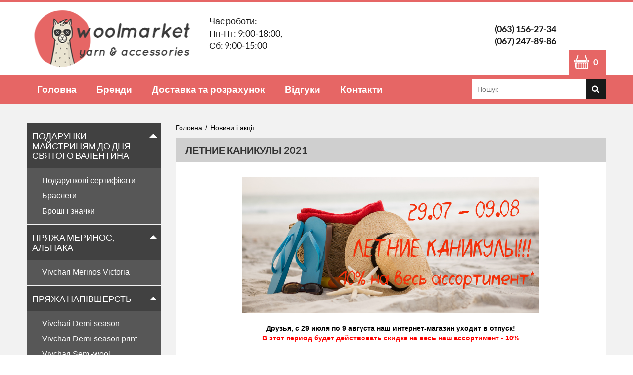

--- FILE ---
content_type: text/html; charset=UTF-8
request_url: https://woolmarket.com.ua/news/?page=2
body_size: 21002
content:
<!DOCTYPE html>
<html lang="uk">
<head>
<title>Сторінка 2 - Новини та акції Woolmarket</title>
<meta charset="utf-8">
<meta name="description" content="Сторінка 2 - Новини та акції Woolmarket">
<meta name="keywords" content="сторінка 2 - новини та акції woolmarket">
<meta name="viewport" content="width=device-width, initial-scale=1.0, maximum-scale=1.0">
<link rel="icon" type="image/x-icon" href="/assets/images/favicon.png">
<link rel="stylesheet" href="/assets/main.css?v=5c345ec2">
</head>
<body>
<header>
	<div class="header">
		<div class="wrapper">
			<a href="//woolmarket.com.ua/" class="logo" title="Магазин пряжі" alt="купити пряжу"></a>
			<div class="work">Час роботи:<br>Пн-Пт: 9:00-18:00,<br>Сб: 9:00-15:00</div>
			<div class="phone"><a href="tel:+380631562734">(063) 156-27-34</a><br><a href="tel:+380672478986">(067) 247-89-86</a></div>
		</div>
	</div>
	<div class="footer">
		<div class="wrapper">
			<span class="menu-btn"></span>
            <div class="menu"><ul><li><a href="/">Головна</a></li><li><a href="/brendy/">Бренди</a></li><li><a href="/dostavka-i-oplata/">Доставка та розрахунок</a></li><li><a href="/otzyvy-o-magazine-woolmarket/">Відгуки</a></li><li><a href="/kontakty/">Контакти</a></li></ul></div>			<span class="query-btn"></span>
			<div class="search"><form method="get" action="/search/"><label><input type="text" name="q" placeholder="Пошук" aria-required="true"><span onclick="this.parentNode.parentNode.submit();"></span></label></form></div>
			<a href="/basket/" class="basket">0</a>
		</div>
	</div>
</header>
<div id="layout">
	<div class="wrapper"><div class="sidebar-left">
			<ul class="menu-query"><li><a href="/dostavka-i-oplata/">Доставка та розрахунок</a></li><li><a href="/politika-vozvrata/">Повернення та обмін</a></li><li><a href="/otzyvy-o-magazine-woolmarket/">Відгуки</a></li><li><a href="/kontakty/">Контакти</a></li></ul>
			<ul class="menu-left"><li class="expanded"><a href="/catalog/podarki/">Подарунки майстриням до Дня Святого Валентина</a><span></span><ul class="submenu"><li><a href="/catalog/podarochnye-nabory/">Подарункові сертифікати</a></li><li><a href="/catalog/izdeliya-iz-kozhi/">Браслети</a></li><li><a href="/catalog/broshi-i-znachki/">Броші і значки</a></li></ul></li><li class="expanded"><a href="/catalog/pryazha-merinos/">Пряжа Меринос, Альпака</a><span></span><ul class="submenu"><li><a href="/catalog/vivchari-merinos-victoria/">Vivchari Merinos Victoria</a></li></ul></li><li class="expanded"><a href="/catalog/polusherstyanaya-pryazha/">Пряжа напівшерсть</a><span></span><ul class="submenu"><li><a href="/catalog/vivchari-demi-season/">Vivchari Demi-season</a></li><li><a href="/catalog/vivchari-demi-season-print/">Vivchari Demi-season print</a></li><li><a href="/catalog/vivchari-semi-wool/">Vivchari Semi-wool</a></li><li><a href="/catalog/vivchari-demi-lux/">Vivchari Demi Lux</a></li><li><a href="/catalog/vivchari-colored-wool/">Vivchari Colored Wool</a></li><li><a href="/catalog/woolmarket-colored-wool-stock/">Woolmarket Colored Wool Stock</a></li><li><a href="/catalog/vivchari-colored-wool-booklet/">Vivchari Colored Boucle Wool</a></li><li><a href="/catalog/vita-brilliant/">Vita Brilliant</a></li><li><a href="/catalog/vita-sapphire/">Vita Sapphire</a></li></ul></li><li class="expanded"><a href="/catalog/sherstyanaya-pryazha/">Пряжа вовняна</a><span></span><ul class="submenu"><li><a href="/catalog/vita-lana-cashemere-wool/">Lana Cashemere wool</a></li><li><a href="/catalog/vita-luster-wool/">Vita Luster Wool</a></li><li><a href="/catalog/vita-luster-wool-old-packing/">Vita Luster Wool (old pack)</a></li><li><a href="/catalog/vita-candy/">Vita Candy</a></li><li><a href="/catalog/vivchari-symphony/">Vivchari Symphony</a></li><li><a href="/catalog/vivchari-ethno-natura/">Vivchari Ethno-Natura</a></li></ul></li><li class="expanded"><a href="/catalog/pryazha-s-hlopkom-i-lnom/">Пряжа з бавовною та льоном</a><span></span><ul class="submenu"><li><a href="/catalog/vivchari-ethno-cotton-1200/">Vivchari Ethno-Cotton 1200/Classic</a></li><li><a href="/catalog/vivchari-ethno-cotton-1500/">Vivchari Ethno-Cotton 1500</a></li><li><a href="/catalog/vivchari-cottonel/">Vivchari Cottonel 400</a></li><li><a href="/catalog/vivchari-cottonel-800/">Vivchari Cottonel 800</a></li><li><a href="/catalog/otavalo-silky-shelk/">Otavalo Silky (шовк)</a></li><li><a href="/catalog/vita-cotton-coco/">Vita Cotton Coco</a></li><li><a href="/catalog/vita-cotton-pelican/">Vita Cotton Pelican</a></li><li><a href="/catalog/vita-cotton-rose/">Vita Cotton Rose</a></li><li><a href="/catalog/mondial-cometa/">Mondial Cometa</a></li></ul></li><li class="expanded"><a href="/catalog/pryazha-angora-moher/">Пряжа Ангора, Мохер</a><span></span><ul class="submenu"><li><a href="/catalog/ricignole-fancyyarn-hm2-6/">Ricignole FancyYarn HM2.6</a></li></ul></li><li class="expanded"><a href="/catalog/aksessuary-dlya-vyazaniya/">Аксесуари для в'язання</a></li><li class="expanded"><a href="/catalog/markery-dlya-vyazaniya/">Маркери для в'язання</a></li><li class="expanded"><a href="/catalog/stoppery-dlya-spic/">Стопери для спиць</a></li><li class="expanded"><a href="/catalog/nozhnicy/">Ножиці</a></li><li class="expanded"><a href="/catalog/birki-dlya-rukodeliya/">Бірки для рукоділля</a></li><li class="expanded"><a href="/catalog/klubochnicy/">Клубочниці і тримачі для пряжі</a></li><li class="expanded"><a href="/catalog/kryuchki-dlya-vyazaniya/">Гачки для в'язання </a><span></span><ul class="submenu"><li><a href="/catalog/bambukovye-kryuchki/">Гачки з бамбуковою ручкою</a></li><li><a href="/catalog/plastikovye-kryuchki/">Ергономічні гачки</a></li></ul></li><li class="expanded"><a href="/catalog/spicy-dlya-vyazaniya/">Спиці</a><span></span><ul class="submenu"><li><a href="/catalog/chulochnye-spicy/">Спиці для в'язання шкарпеток</a></li><li><a href="/catalog/krugovye-spicy/">Кругові спиці</a></li></ul></li><li class="expanded"><a href="/catalog/fotorekvizit/">Вироби з дерева та фотореквізит</a></li><li class="expanded"><a href="/catalog/sale/">Розпродаж</a></li><li class="expanded"><a href="/brendy/">Бренди</a><span></span><ul class="submenu"><li><a href="/brendy/vivchari/">Vivchari</a></li><li><a href="/brendy/woolmarket/">Woolmarket</a></li><li><a href="/brendy/vita/">Vita</a></li><li><a href="/brendy/vita-cotton/">Vita Cotton</a></li><li><a href="/brendy/ricignole/">Ricignole</a></li><li><a href="/brendy/mondial/">Mondial</a></li><li><a href="/brendy/otavalo/">Otavalo</a></li></ul></li><li class="expanded"><a href="/catalog/stuff/">Готові вироби</a></li></ul>		</div>
		<div class="content">
<!-- content -->
<ul class="breadcrumb"><li><a href="/">Головна</a></li><li>Новини і акції</li></ul><div class="page-content"><a href="/news/letnie-kanikuly-2021/" class="page-title">Летние каникулы 2021</a><div class="wrapper"><div style="text-align: center;"><a href="/news/letnie-kanikuly-2021/"><img src="/files/editor/images/summer-holiday-2021.jpg" width="600" height="276" style="display: block; margin-left: auto; margin-right: auto;" caption="false"></a><br><span><b>Друзья, с 29 июля по 9 августа наш интернет-магазин уходит в отпуск!<br><span style="color: #ff0000;">В этот период будет действовать скидка на весь наш ассортимент - 10%</span></b></span></div></div></div><div class="page-content"><a href="/news/darim-skidku-na-stories-i-posty-v-instagram/" class="page-title">Даруємо знижку на Stories і пости в Інстаграм та ТікТок</a><div class="wrapper"><div><a href="/news/darim-skidku-na-stories-i-posty-v-instagram/"><img src="/files/editor/images/__sale-stories.jpg" width="600" height="276" style="display: block; margin-left: auto; margin-right: auto;" caption="false"></a></div></div></div><div class="page-content"><a href="/news/gotovimsya-k-letu-2021/" class="page-title">Готовимся к лету</a><div class="wrapper"><div><a href="/news/gotovimsya-k-letu-2021/"><img src="/files/editor/images/summer-2.jpg" width="600" height="276" style="display: block; margin-left: auto; margin-right: auto;" caption="false"></a></div></div></div><div class="page-content"><a href="/news/den-tvorchosti-2021/" class="page-title">День творчості</a><div class="wrapper"><div><a href="/news/den-tvorchosti-2021/"><img src="/files/editor/images/day_tv.jpg" width="600" height="286" style="display: block; margin-left: auto; margin-right: auto;" caption="false"></a></div></div></div><div class="page-content"><a href="/news/grafik-raboty-magazina-na-novogodnie-prazdniki-2020/" class="page-title">График работы магазина на Новогодние праздники 2020!</a><div class="wrapper"><div style="text-align: center;"><b>График работы магазина на новогодние праздники 2020!</b> <br><br></div>
<div style="text-align: center;"><b>с 01 по 03 января - выходные! </b></div>
<div style="text-align: center;"><b>07 января - выходной!<br><br></b></div>
<div style="text-align: center;">31.12 - работаем по обычному графику*</div>
<div style="text-align: center;">04-06.01 - работаем по обычному графику*<br><br></div>
<div style="text-align: center;">*обычный график: магазин работает с 9.00 до 19.00. В это время мы отвечаем на звонку и консультируем, принимаем платежи.</div>
<div style="text-align: center;">Посылки с пряжей мы отправляем ежедневно, заказы оплаченные до 16.00 отправляются в этот же день. </div></div></div><div class="page-content"><a href="/news/novorichni-znizhki-pid-yalinku-2020/" class="page-title">Новорічні знижки під ялинку</a><div class="wrapper"><div><a href="/news/novorichni-znizhki-pid-yalinku-2020"><img src="/files/editor/images/happy-new-year-2021-1.jpg" width="600" height="276" style="display: block; margin-left: auto; margin-right: auto;" caption="false"></a></div></div></div><div class="page-content"><a href="/news/chernaya-pyatnica-2020-skidki-do-50/" class="page-title">Черная пятница 2020 - скидки до -50%</a><div class="wrapper"><a href="/news/chernaya-pyatnica-2020-skidki-do-50/"><img src="/files/editor/images/black-friday-2020.jpg" alt="Black Friday 2020" width="600" height="276" style="display: block; margin-left: auto; margin-right: auto;" caption="false"></a><br>
<p style="text-align: center;">Woolmarket проводит дни скидок!<br>Всего <b>4 дня - 26, 27, 28 и 29 ноября</b> Вы можете <b>купить</b> пряжу и все все все для вязания <b>с хорошим дисконтом</b>!<br><br></p></div></div><div class="page-content"><a href="/news/povyshenie-cen-na-pryazhu-tm-vivchari/" class="page-title">Повышение цен на пряжу ТМ Вивчари (осень 2020)</a><div class="wrapper"><div><a href="/news/povyshenie-cen-na-pryazhu-tm-vivchari/"><img src="/files/editor/images/tm-vivchari-banner.jpg" alt="Повышение цен на пряжу" width="500" height="230" style="display: block; margin-left: auto; margin-right: auto;" caption="false"></a></div></div></div><div class="page-content"><a href="/news/akciya-splektnicy-s-12-maya-do-31-avgusta-2020-goda/" class="page-title">Акция "Сплетницы" (с 12 мая до 31 августа 2020 года)</a><div class="wrapper"><div style="text-align: center;"><br><img src="/files/editor/images/devchuli_1.jpg" alt="" width="600" height="276"></div></div></div><div class="page-content"><a href="/news/vyazhite-v-kajf-s-woolmarket-10-na-vse-do-31-marta-2020/" class="page-title">Вяжите В Кайф С Woolmarket: -10% на все до 31 марта 2020</a><div class="wrapper"><div><a href="/news/vyazhite-v-kajf-s-woolmarket-10-na-vse-do-31-marta-2020/"><img src="/files/editor/images/covid-19-sale-01.jpg" width="600" height="276" style="display: block; margin-left: auto; margin-right: auto;" caption="false"></a></div></div></div><div class="page-content"><a href="/news/grafik-raboty-magazina-11-15-marta/" class="page-title">График работы магазина 11-15 марта</a><div class="wrapper"><div style="text-align: center;"><b>Друзья, с 11 по 15 марта наш интернет-магазин в отпуске!<br><a href="/news/grafik-raboty-magazina-11-15-marta/"><img src="/files/editor/images/spring-sale.jpg" width="600" height="276" caption="false"></a><br></b></div></div></div><div class="page-content"><a href="/news/happy-valentine-s-day/" class="page-title">Happy Valentine's Day</a><div class="wrapper"><div style="text-align: center;"><a href="/news/happy-valentine-s-day/"><img height="230" width="500" alt="happy valentine's day" src="/files/editor/images/valentines-day-01.jpg" caption="false" style="display: block; margin-left: auto; margin-right: auto;"></a><br><b></b><br></div></div></div><div class="page-content"><a href="/news/novogodnie-skidki-24-12-2019/" class="page-title">Новогодние скидки уходящего 2019 года</a><div class="wrapper"><div><a href="/news/novogodnie-skidki-24-12-2019/"><img src="/files/editor/images/skidka-pod-elochky.jpg" alt="" width="600" height="276" style="display: block; margin-left: auto; margin-right: auto;"></a></div></div></div><div class="page-content"><a href="/news/chernaya-pyatnica-29-11-2019/" class="page-title">Черная пятница</a><div class="wrapper"><div><a href="/news/chernaya-pyatnica-29-11-2019/"><img src="/files/editor/images/black-friday-28-11-2019.jpg" alt="" width="600" height="276" style="display: block; margin-left: auto; margin-right: auto;"></a></div></div></div><div class="page-content"><a href="/news/osennie-kanikuly/" class="page-title">Осенние каникулы</a><div class="wrapper"><div style="text-align: center;"><b>Друзья, с 14 по 17 ноября наш интернет-магазин в отпуске!</b><br><img src="/files/editor/images/fall-holiday.jpg" width="600" height="276" caption="false"><br></div></div></div><div class="navigation"><ul class="nav"><li><a href="/news/">1</a></li><li><span class="active">2</span></li><li><a href="/news/?page=3">3</a></li><li><a href="/news/?page=4">4</a></li></ul></div>
<!-- /content -->
		</div>
	</div>
</div>
<footer>
	<div class="header">
		<div class="wrapper">
			<div class="subscribe"><input type="text" placeholder="Підпишіться, щоб отримати знижку на перше замовлення"><span class="link-subscribe">Підписатись</span></div>
			<div class="soc_net">
				<a href="https://www.instagram.com/woolmarket.com.ua/" title="Woolmarket в Instagram"><img src="/assets/images/icon/instagram.png" alt=""></a>
				<a href="https://www.facebook.com/woolmarket.com.ua" title="Woolmarket в Facebook"><img src="/assets/images/icon/facebook.png" alt=""></a>
				<a href="https://www.youtube.com/channel/UC-H9Mc39YRBPpNHFdN1zmSg?view_as=subscriber" title="Woolmarket в Youtube"><img src="/assets/images/icon/youtube.png" alt=""></a>
				<a href="https://t.me/woolmarketUA" title="Woolmarket в Telegram"><img src="/assets/images/icon/telegram.png" alt=""></a>
			</div>
		</div>
	</div>
	<div class="footer">
		<div class="wrapper">
			<ul class="menu-bottom">
				<li>
					<b>Контакти</b><br>
					(063) 156-27-34<br>(067) 247-89-86<br><br>
					<b>Час роботи:</b><br>
					Пн-Пт: 9:00-18:00,<br>
					Сб: 9:00-15:00
				</li>
				<li>
					<b>Про нас</b><br>
					<a href="/dostavka-i-oplata/">Умови розрахунку та доставки</a><br>
					<a href="/politika-vozvrata/">Повернення та обмін</a><br>
					<a href="/otzyvy-o-magazine-woolmarket/">Відгуки</a><br>
					<a href="/news/">Новини та акції</a><br>
					<a href="/advices/">Статті</a><br>
					<a href="/kontakty/">Зворотній зв'язок</a>
				</li>
				<li>
					<b>Пряжа</b><br>
					<a href="/brendy/">по брендах</a><br>
					<a href="/catalog/pryazha-po-izdeliyam/">по виробах</a><br>
					<a href="/catalog/pryazha-po-sezonam/">по сезонах</a><br>
					<a href="/catalog/pryazha-po-stranam/">по країнах</a><br>
					<a href="/catalog/pryazha-po-tipu/">по типу</a><br>
				</li>
			</ul>
		</div>
	</div>
</footer>
<script src="/assets/fw/jquery/jquery.min.js?v=6ff0133c"></script>
<script src="/assets/fw/jquery/jquery-ui.min.js?v=761d82b9"></script>
<script src="/assets/fw/kmx/jquery.kmx.js?v=dca0b147"></script>
<script src="/assets/fw/jquery/jquery.maskedinput.min.js?v=2068ec83"></script>
<script src="/assets/main.js?v=92906c60"></script>
<!-- Google Tag Manager -->
<script>(function(w,d,s,l,i){w[l]=w[l]||[];w[l].push({'gtm.start':
new Date().getTime(),event:'gtm.js'});var f=d.getElementsByTagName(s)[0],
j=d.createElement(s),dl=l!='dataLayer'?'&l='+l:'';j.async=true;j.src=
'https://www.googletagmanager.com/gtm.js?id='+i+dl;f.parentNode.insertBefore(j,f);
})(window,document,'script','dataLayer','GTM-MLRMTBPL');</script>
<!-- End Google Tag Manager -->

<!-- Google tag (gtag.js) -->
<script async src="https://www.googletagmanager.com/gtag/js?id=G-7726BFF107"></script>
<script>
  window.dataLayer = window.dataLayer || [];
  function gtag(){dataLayer.push(arguments);}
  gtag('js', new Date());

  gtag('config', 'G-7726BFF107', { 'debug_mode':true });
</script>
<script type="text/javascript">
// GoogleAnalytics
  (function(i,s,o,g,r,a,m){i['GoogleAnalyticsObject']=r;i[r]=i[r]||function(){
  (i[r].q=i[r].q||[]).push(arguments)},i[r].l=1*new Date();a=s.createElement(o),
  m=s.getElementsByTagName(o)[0];a.async=1;a.src=g;m.parentNode.insertBefore(a,m)
  })(window,document,'script','https://www.google-analytics.com/analytics.js','ga');
  ga('create', 'UA-90001986-1', 'auto');
  ga('send', 'pageview');
</script>

<!-- Global site tag (gtag.js) - Google Ads: 837377824 -->
<script async src="https://www.googletagmanager.com/gtag/js?id=AW-837377824"></script>
<script>
  window.dataLayer = window.dataLayer || [];
  function gtag(){dataLayer.push(arguments);}
  gtag('js', new Date());
  gtag('config', 'AW-837377824');
</script>
<script>
  gtag('event', 'page_view', {
    'send_to': 'AW-837377824',
    'value': 'replace with value',
    'items': [{
      'id': 'replace with value',
      'google_business_vertical': 'retail'
    }]
  });
</script>

<!-- Facebook Pixel Code -->
<script>
  !function(f,b,e,v,n,t,s)
  {if(f.fbq)return;n=f.fbq=function(){n.callMethod?
  n.callMethod.apply(n,arguments):n.queue.push(arguments)};
  if(!f._fbq)f._fbq=n;n.push=n;n.loaded=!0;n.version='2.0';
  n.queue=[];t=b.createElement(e);t.async=!0;
  t.src=v;s=b.getElementsByTagName(e)[0];
  s.parentNode.insertBefore(t,s)}(window, document,'script',
  'https://connect.facebook.net/en_US/fbevents.js');
  fbq('init', '489410171817815');
  fbq('track', 'PageView');
fbq('track', 'ViewContent');
</script>
<noscript><img height="1" width="1" style="display:none"
  src="https://www.facebook.com/tr?id=489410171817815&ev=PageView&noscript=1"
/></noscript>
<!-- End Facebook Pixel Code -->

<!-- Facebook Pixel Code -->
<script>
  !function(f,b,e,v,n,t,s)
  {if(f.fbq)return;n=f.fbq=function(){n.callMethod?
  n.callMethod.apply(n,arguments):n.queue.push(arguments)};
  if(!f._fbq)f._fbq=n;n.push=n;n.loaded=!0;n.version='2.0';
  n.queue=[];t=b.createElement(e);t.async=!0;
  t.src=v;s=b.getElementsByTagName(e)[0];
  s.parentNode.insertBefore(t,s)}(window, document,'script',
  'https://connect.facebook.net/en_US/fbevents.js');
  fbq('init', '1301431603352028');
  fbq('track', 'PageView');
</script>
<noscript><img height="1" width="1" style="display:none"
  src="https://www.facebook.com/tr?id=1301431603352028&ev=PageView&noscript=1"
/></noscript>
<!-- End Facebook Pixel Code -->
<meta name="wot-verification" content="953d65ccba9a3ac02cf5"/></body>
</html>


--- FILE ---
content_type: text/css
request_url: https://woolmarket.com.ua/assets/main.css?v=5c345ec2
body_size: 50375
content:
/* normalize.css v8.0.1 | MIT License | https://github.com/necolas/normalize.css */
html {
	line-height: 1.15;
	-webkit-text-size-adjust: 100%;
}

body {
	margin: 0;
}

main {
	display: block;
}

h1 {
	font-size: 2em;
	margin: 0.67em 0;
}

hr {
	box-sizing: content-box;
	height: 0;
	overflow: visible;
}

pre {
	font-family: monospace, monospace;
	font-size: 1em;
}

a {
	background-color: transparent;
}

abbr[title] {
	border-bottom: none;
	text-decoration: underline;
	text-decoration: underline dotted;
}

b, strong {
	font-weight: bolder;
}

code, kbd, samp {
	font-family: monospace, monospace;
	font-size: 1em;
}

small {
	font-size: 80%;
}

sub, sup {
	font-size: 75%;
	line-height: 0;
	position: relative;
	vertical-align: baseline;
}

sub {
	bottom: -0.25em;
}

sup {
	top: -0.5em;
}

img {
	border-style: none;
}

button, input, optgroup, select, textarea {
	font-family: inherit;
	font-size: 100%;
	line-height: 1.15;
	margin: 0;
}

button, input {
	overflow: visible;
}

button, select {
	text-transform: none;
}

button, [type="button"], [type="reset"], [type="submit"] {
	-webkit-appearance: button;
}

button::-moz-focus-inner, [type="button"]::-moz-focus-inner, [type="reset"]::-moz-focus-inner, [type="submit"]::-moz-focus-inner {
	border-style: none;
	padding: 0;
}

button:-moz-focusring, [type="button"]:-moz-focusring, [type="reset"]:-moz-focusring, [type="submit"]:-moz-focusring {
	outline: 1px dotted ButtonText;
}

fieldset {
	padding: 0.35em 0.75em 0.625em;
}

legend {
	box-sizing: border-box;
	color: inherit;
	display: table;
	max-width: 100%;
	padding: 0;
	white-space: normal;
}

progress {
	vertical-align: baseline;
}

textarea {
	overflow: auto;
}

[type="checkbox"], [type="radio"] {
	box-sizing: border-box;
	padding: 0;
}

[type="number"]::-webkit-inner-spin-button, [type="number"]::-webkit-outer-spin-button {
	height: auto;
}

[type="search"] {
	-webkit-appearance: textfield;
	outline-offset: -2px;
}

[type="search"]::-webkit-search-decoration {
	-webkit-appearance: none;
}

::-webkit-file-upload-button {
	-webkit-appearance: button;
	font: inherit;
}

details {
	display: block;
}

summary {
	display: list-item;
}

template {
	display: none;
}

[hidden] {
	display: none;
}
/*------------------------ /normalize ------------------------*/

/*------------------------ global ------------------------*/
.dn {
	display: none;
}

.oh {
	overflow: hidden;
}

.tal {
	text-align: left !important;
}

.tac {
	text-align: center !important;
}

.tar {
	text-align: right !important;
}

.taj {
	text-align: justify !important;
}

.fl {
	float: left;
}

.fr {
	float: right;
}

.clearfix::before, .clearfix::after {
	content: " ";
	display: table;
}

.clearfix::after {
	clear: both;
}

.p4 {
	padding: 4px !important;
}
/*------------------------ /global ------------------------*/

/*------------------------ frame ------------------------*/
@font-face {
	font-family: 'Lato';
	font-style: normal;
	font-weight: 100;
	src: local('Lato Hairline'), local('Lato-Hairline'), url('https://fonts.gstatic.com/s/lato/v11/eFRpvGLEW31oiexbYNx7Y_esZW2xOQ-xsNqO47m55DA.woff2') format('woff2');
	unicode-range: U+100-24F, U+1E00-1EFF, U+20A0-20AB, U+20AD-20CF, U+2C60-2C7F, U+A720-A7FF;
}

@font-face {
	font-family: 'Lato';
	font-style: normal;
	font-weight: 100;
	src: local('Lato Hairline'), local('Lato-Hairline'), url('https://fonts.gstatic.com/s/lato/v11/GtRkRNTnri0g82CjKnEB0Q.woff2') format('woff2');
	unicode-range: U+0-FF, U+131, U+152-153, U+2C6, U+2DA, U+2DC, U+2000-206F, U+2074, U+20AC, U+2212, U+2215, U+E0FF, U+EFFD, U+F000;
}

@font-face {
	font-family: 'Lato';
	font-style: normal;
	font-weight: 300;
	src: local('Lato Light'), local('Lato-Light'), url('https://fonts.gstatic.com/s/lato/v11/dPJ5r9gl3kK6ijoeP1IRsvY6323mHUZFJMgTvxaG2iE.woff2') format('woff2');
	unicode-range: U+100-24F, U+1E00-1EFF, U+20A0-20AB, U+20AD-20CF, U+2C60-2C7F, U+A720-A7FF;
}

@font-face {
	font-family: 'Lato';
	font-style: normal;
	font-weight: 300;
	src: local('Lato Light'), local('Lato-Light'), url('https://fonts.gstatic.com/s/lato/v11/EsvMC5un3kjyUhB9ZEPPwg.woff2') format('woff2');
	unicode-range: U+0-FF, U+131, U+152-153, U+2C6, U+2DA, U+2DC, U+2000-206F, U+2074, U+20AC, U+2212, U+2215, U+E0FF, U+EFFD, U+F000;
}

@font-face {
	font-family: 'Lato';
	font-style: normal;
	font-weight: 400;
	src: local('Lato Regular'), local('Lato-Regular'), url('https://fonts.gstatic.com/s/lato/v11/UyBMtLsHKBKXelqf4x7VRQ.woff2') format('woff2');
	unicode-range: U+100-24F, U+1E00-1EFF, U+20A0-20AB, U+20AD-20CF, U+2C60-2C7F, U+A720-A7FF;
}

@font-face {
	font-family: 'Lato';
	font-style: normal;
	font-weight: 400;
	src: local('Lato Regular'), local('Lato-Regular'), url('https://fonts.gstatic.com/s/lato/v11/1YwB1sO8YE1Lyjf12WNiUA.woff2') format('woff2');
	unicode-range: U+0-FF, U+131, U+152-153, U+2C6, U+2DA, U+2DC, U+2000-206F, U+2074, U+20AC, U+2212, U+2215, U+E0FF, U+EFFD, U+F000;
}

@font-face {
	font-family: 'Lato';
	font-style: normal;
	font-weight: 700;
	src: local('Lato Bold'), local('Lato-Bold'), url('https://fonts.gstatic.com/s/lato/v11/ObQr5XYcoH0WBoUxiaYK3_Y6323mHUZFJMgTvxaG2iE.woff2') format('woff2');
	unicode-range: U+100-24F, U+1E00-1EFF, U+20A0-20AB, U+20AD-20CF, U+2C60-2C7F, U+A720-A7FF;
}

@font-face {
	font-family: 'Lato';
	font-style: normal;
	font-weight: 700;
	src: local('Lato Bold'), local('Lato-Bold'), url('https://fonts.gstatic.com/s/lato/v11/H2DMvhDLycM56KNuAtbJYA.woff2') format('woff2');
	unicode-range: U+0-FF, U+131, U+152-153, U+2C6, U+2DA, U+2DC, U+2000-206F, U+2074, U+20AC, U+2212, U+2215, U+E0FF, U+EFFD, U+F000;
}

@font-face {
	font-family: 'Lato';
	font-style: normal;
	font-weight: 900;
	src: local('Lato Black'), local('Lato-Black'), url('https://fonts.gstatic.com/s/lato/v11/R4a6fty3waPci7C44H8AjvY6323mHUZFJMgTvxaG2iE.woff2') format('woff2');
	unicode-range: U+100-24F, U+1E00-1EFF, U+20A0-20AB, U+20AD-20CF, U+2C60-2C7F, U+A720-A7FF;
}

@font-face {
	font-family: 'Lato';
	font-style: normal;
	font-weight: 900;
	src: local('Lato Black'), local('Lato-Black'), url('https://fonts.gstatic.com/s/lato/v11/tI4j516nok_GrVf4dhunkg.woff2') format('woff2');
	unicode-range: U+0-FF, U+131, U+152-153, U+2C6, U+2DA, U+2DC, U+2000-206F, U+2074, U+20AC, U+2212, U+2215, U+E0FF, U+EFFD, U+F000;
}

html {
	height: 100%;
}

body {
	width: 100%;
	height: 100%;
	font: 400 15px/1.4 Arial,Helvetica,sans-serif;
	color: #000;
}

header {
	position: absolute;
	width: 100%;
	background-color: #fff;
}

header .header {
	border-top: 5px solid #e66665;
}

header > .header > .wrapper {
	position: relative;
	margin: 0 auto;
	width: 1170px;
	height: 146px;
}

header .logo {
	position: absolute;
	top: 3px;
	left: 5px;
	width: 348px;
	height: 140px;
	background: transparent url(images/logo2.png) no-repeat center;
}

header .work {
	position: absolute;
	top: 25px;
	left: 368px;
	color: #181818;
	font-family: 'Lato', sans-serif;
	font-size: 18px;
	line-height: 25px;
}

header .phone {
	position: absolute;
	top: 41px;
	right: 100px;
	color: #181818;
	font: 700 18px/25px 'Lato', sans-serif;
}

header .phone a {
	color: inherit;
	text-decoration: none;
}





header .ny {
	position: absolute;
	top: 25px;
	left: 568px;
	color: #181818;
	font-family: 'Lato', sans-serif;
	font-size: 16px;
	line-height: 16px;
}
@media screen and (max-width: 1200px) {
	header .ny {
		display: none;
	}
}


header > .footer {
	background-color: #e66665;
}

header > .footer > .wrapper {
	position: relative;
	margin: 0 auto;
	width: 1170px;
	height: 60px;
}

header .menu-btn {
	display: none;
	float: left;
	/*vertical-align: middle;*/
	width: 48px;
	height: 48px;
	background: #e66665 url(images/menu.png) no-repeat center;
}

header .search {
	/*display: inline-block;
	vertical-align: middle;*/
	position: absolute;
	right: 0;
	top: 10px;
}

header .search input {
	float: left;
	padding: 10px;
	height: 20px;
	width: 210px;
	border: none;
	color: #333;
	font-size: 14px;
	line-height: 12px;
	text-transform: none;
	vertical-align: middle;
}

header .search span {
	float: right;
	width: 40px;
	height: 40px;
	background: #191919 url(images/search.png) no-repeat center;
	border: none;
	vertical-align: middle;
	cursor: pointer;
	transition: all 0.5s ease 0s;
}

header .search span:hover {
	background-color: #777;
	transition: all 0.5s ease 0s;
}

header .query-btn {
	position: absolute;
	right: 70px;
	display: none;
	vertical-align: middle;
	width: 48px;
	height: 48px;
	background: #e66665 url(images/question.png) no-repeat center;
}

header .basket {
	position: absolute;
	right: 0;
	top: -50px;
	padding: 12px 15px 12px 50px;
	background: #e66665 url(images/basket.png) no-repeat 10px center;
	color: #fff;
	font: 700 17px/26px 'Lato',sans-serif;
	transition: all 0.5s ease 0s;
	text-decoration: none;
}

header .menu {
	display: inline-block;
	/*vertical-align: middle;*/
}

header .menu ul {
	list-style: outside none none;
	overflow: hidden;
	margin: 0;
	padding: 0;
	display: flex;
	flex-wrap: wrap;
}

header .menu li {
	float: left;
	margin: 0;
	padding: 0;
}

header .menu a {
	display: block;
	padding: 20px;
	color: #fff;
	font : 700 19px/20px 'Lato', sans-serif;
	text-decoration: none;
	text-transform: none;
	transition: all .5s ease 0s;
}

header .menu a.active, header .menu a:hover {
	background-color: #3a3a3a;
}

#layout {
	margin: 0 auto;
	height: auto !important;
	min-height: 100%;
	background: #f2f2f2 none no-repeat top;
}

#layout::before {
	content: ' ';
	display: block;
	height: 250px;
	visibility: hidden;
}

#layout::after {
	clear: both;
	content: ' ';
	display: block;
	height: 260px;
	visibility: hidden;
}

#layout > .wrapper {
	margin: 0 auto 30px;
	width: 1170px;
}

#layout > .wrapper > .sidebar-left {
	float: left;
	margin: 0 30px 0 0;
	width: 270px;
}

#layout > .wrapper > .content {
	overflow: hidden;
}

footer {
	position: absolute;
	margin: -260px auto 0;
	width: 100%;
	height: 260px;
	background: #d9d9d9;
}

footer > .header {
	background: #d9d9d9;
	border-top: 20px solid #e66665;
}

footer > .header > .wrapper {
	margin: 0 auto;
	width: 1170px;
	overflow: hidden;
}

footer .subscribe {
	margin: 20px 0 0;
	float: left;
}

footer .subscribe input {
	float: left;
	padding: 10px;
	width: 510px;
	height: 20px;
	border: none;
	color: #333;
	font-size: 13px;
	line-height: 12px;
	text-transform: none;
	vertical-align: middle;
}

footer .subscribe span {
	float: right;
	padding: 0 10px;
	height: 40px;
	background-color: #191919;
	color: #fff;
	border: medium none;
	font-size: 15px;
	line-height: 40px;
	vertical-align: middle;
	cursor: pointer;
	transition: all 0.5s ease 0s;
}

footer .soc_net {
	display: flex;
	justify-content: space-between;
	margin: 20px 0 0;
	float: right;
	width: 240px;
}

footer .soc_net a {
	text-decoration: none;
}

footer .soc_net img {
	width: 40px;
	height: 40px;
}



























footer > .footer {
	background: #d9d9d9;
}

footer > .footer > .wrapper {
	margin: 0 auto;
	width: 1170px;
}

footer .menu-bottom {
	list-style: outside none none;
	overflow: hidden;
	margin: 20px 0 0;
	padding: 0;
	display: flex;
	flex-wrap: wrap;
}

footer .menu-bottom li {
	display: block;
	float: left;
	margin: 0;
	width: 33%;
	font-size: 14px;
	line-height: 20px;
}

footer .menu-bottom a {
	color: #333;
	text-decoration: none;
}

@media screen and (max-width: 1200px) {
	header .header > .wrapper {
		width: 760px;
	}
	
	header .work {
		left: 420px;
	}
	
	header .phone {
		top: 30px;
		right: 5px;
	}
	
	header .footer > .wrapper {
		width: 760px;
		height: 48px;
	}
	
	header .menu-btn {
		display: inline-block;
	}
	
	header .menu li a {
		padding: 14px 10px;
		font-size: 16px;
		line-height: 20px;
	}
	
	header .search {
		top: 4px;
	}
	
	header .search input {
		width: 95px;
	}
	
	#layout > .wrapper {
		width: 760px;
	}
	
	#layout::before {
		height: 220px;
	}
	
	#layout > .wrapper {
		margin: 0 auto 20px;
	}
	
	.menu-left {
		display: none;
		position: absolute;
		z-index: 100;
	}
	
	footer .subscribe input {
		width: 380px;
	}
	
	footer .soc_net {
		width: 200px;
	}
	
	footer > .header > .wrapper, footer > .footer > .wrapper {
		width: 760px;
	}
}

@media screen and (max-width: 767px) {
	header > .header > .wrapper {
		width: 320px;
		height: 80px;
	}
	
	header .logo {
		left: 5px;
		width: 174px;
		height: 70px;
		background-size: cover;
	}
	
	header .work {
		display: none;
	}
	
	header .phone {
		top: 16px;
		right: 5px;
		font-size: 16px;
	}
	
	header > .footer > .wrapper {
		width: 320px;
	}
	
	header .menu {
		display: none;
	}
	
	header .search {
		left: 48px;
		right: auto;
	}
	
	header .basket {
		top: 0;
		padding: 11px 15px 11px 50px;
	}
	
	#layout > .wrapper {
		width: 320px;
	}
	
	#layout::before {
		height: 142px;
	}
	
	#layout > .wrapper > .sidebar-left {
		float: none;
		margin: 0;
		width: auto;
	}
	
	footer > .header > .wrapper, footer > .footer > .wrapper {
		width: 320px;
	}
	
	footer .subscribe input {
		width: 185px;
	}
	
	footer .soc_net {
		width: 320px;
	}
	
	footer .menu-bottom > li {
		padding: 0 0 20px 50px;
		width: 100%;
	}
	
	header .basket {
		padding: 11px 8px 11px 40px;
		background-position-x: 0;
	}
	
	header .query-btn {
		display: block;
	}
}
/*------------------------ /frame ------------------------*/

/*------------------------ menu-left ------------------------*/
.menu-left {
	list-style: outside none none;
	overflow: hidden;
	margin: 0 0 30px;
	padding: 0;
	flex-wrap: wrap;
}

.menu-left > li {
	position: relative;
	margin: 0 0 3px 0;
}

.menu-left > li > a {
	display: block;
	padding: 15px 35px 15px 10px;
	background-color: rgba(46, 46, 46, 0.9);
	color: #fff;
	font-family: 'Lato', sans-serif;
	font-size: 18px;
	line-height: 20px;
	text-transform: uppercase;
	text-decoration: none;
	transition: all 0.5s ease 0s;
}

.menu-left > li.active > a, .menu-left > li.active:hover > a {
	background-color: rgba(203, 102, 101, 0.9);
}

.menu-left > li > span {
	position: absolute;
	top: 10px;
	right: 0;
	width: 30px;
	height: 30px;
	color: #e66665;
	background: transparent url(images/arrow-down.png) no-repeat center;
	cursor: pointer;
}

.menu-left > li.expanded > span {
	background-image: url(images/arrow-up.png);
}

.menu-left .submenu {
	display: none;
	list-style: outside none none;
	overflow: hidden;
	margin: 0;
	padding: 10px 30px;
	flex-wrap: wrap;
	background-color: rgba(70, 70, 70, 0.9);
}

.menu-left > li.expanded .submenu {
	display: block;
}

.menu-left .submenu > li {
	padding: 5px 0;
}

.menu-left .submenu > li > a {
	color: #fff;
	font-size: 16px;
	line-height: 20px;
	text-decoration: none;
	transition: all 0.5s ease 0s;
}

.menu-left .submenu > li > a.active, .menu-left .submenu > li > a:hover {
	color: #e66665;
}

@media screen and (max-width: 1200px) {
	.menu-left {
		margin: -21px 0 30px;
	}
	
	.menu-left > li {
		margin: 0;
	}
	
	.menu-left > li > a {
		padding: 10px 35px 10px 10px;
		font-size: 16px;
	}
	
	.menu-left > li > span {
		top: 5px;
	}
	
	.menu-left .submenu {
		padding: 5px 20px;
	}
	
	.menu-left .submenu > li > a {
		font-size: 14px;
	}
	
	.menu-left > li > a {
		background-color: rgba(46, 46, 46, 1);
	}
	
	.menu-left > li > a.active, .menu-left > li:hover > a {
		background-color: rgba(203, 102, 101, 1);
	}
	
	.menu-left .submenu {
		background-color: rgba(70, 70, 70, 1);
	}
	
	.menu-left > li:not(.active) .submenu {
		display: none;
	}
}

@media screen and (max-width: 767px) {
	.menu-left {
		position: static;
		margin: -9px 0 10px;
	}
}
/*------------------------ /menu-left ------------------------*/













/*------------------------ menu-query ------------------------*/
.menu-query {
	display: none;
	list-style: outside none none;
	overflow: hidden;
	margin: 0 0 30px;
	padding: 0;
	flex-wrap: wrap;
}

.menu-query > li {
	position: relative;
	margin: 0 0 3px 0;
}

.menu-query > li > a {
	display: block;
	padding: 15px 35px 15px 10px;
	background-color: rgba(46, 46, 46, 0.9);
	color: #fff;
	font-family: 'Lato', sans-serif;
	font-size: 18px;
	line-height: 20px;
	text-transform: uppercase;
	text-decoration: none;
	transition: all 0.5s ease 0s;
}

.menu-query > li.active > a, .menu-query > li.active:hover > a {
	background-color: rgba(203, 102, 101, 0.9);
}

@media screen and (max-width: 1200px) {
	.menu-query {
		margin: -21px 0 30px;
	}
	
	.menu-query > li {
		margin: 0;
	}
	
	.menu-query > li > a {
		padding: 10px 35px 10px 10px;
		font-size: 16px;
	}
	
	.menu-query > li > a {
		background-color: rgba(46, 46, 46, 1);
	}
	
	.menu-query > li > a.active, .menu-query > li:hover > a {
		background-color: rgba(203, 102, 101, 1);
	}
}

@media screen and (max-width: 767px) {
	.menu-query {
		position: static;
		margin: -9px 0 10px;
	}
}
/*------------------------ /menu-query ------------------------*/
































/*------------------------ slider 1 ------------------------*/
.slider {
	margin: 0 0 30px;
}
.slider .viewport {
	overflow: hidden;
	position: relative;
	width: 870px;
	height: 400px;
	user-select: none;
}
.slider .slides {
	display: flex;
	flex-wrap: wrap;
	list-style: outside none none;
	margin: 0;
	padding: 0;
	overflow: hidden;
	width: 200%;
	height: 100%;
}
.slider .slides > li {
	float: left;
	width: 50%;
	height: 100%;
	background: #ccc none no-repeat center;
}

.slider .nav {
	display: flex;
	flex-wrap: wrap;
	list-style: outside none none;
	margin: 0;
	padding: 12px;
	position: absolute;
	overflow: hidden;
	right: 0;
	bottom: 0;
}
.slider .nav > li {
	display: block;
	width: 11px;
	height: 11px;
	border: 3px solid #fff;
	border-radius: 11px;
	cursor: pointer;
	transition: all 0.5s ease 0s;
}
.slider .nav > li + li {
	margin: 0 0 0 4px;
}
.slider .nav > li.active, .slider .nav > li:hover {
	background-color: #343a56;
	border: 3px solid #343a56;
}

.slider .prev, .slider .next {
	position: absolute;
	top: 80px;
	left: 4px;
	width: 40px;
	height: 40px;
	background-color: #eee;
	border-radius: 50%;
	cursor: pointer;
	transition: all 0.5s ease 0s;
}
.slider .next {
	left: auto;
	right: 4px;
}

@media screen and (max-width: 1200px) {
	.slider .viewport {
		width: 760px;
		height: 350px;
	}
}

@media screen and (max-width: 767px) {
	.slider .viewport {
		width: 320px;
		height: 147px;
	}
}
/*------------------------ /slider 1 ------------------------*/

/*------------------------ section-list ------------------------*/

.section-list ul {
	list-style: outside none none;
	margin: 0;
	padding: 0;
	overflow: hidden;
	display: flex;
	flex-wrap: wrap;
}

.section-list li {
	position: relative;
	overflow: hidden;
	margin: 0 30px 30px 0;
	width: 420px;
	height: 224px;
}

.section-list li:nth-child(2n) {
	margin: 0 0 30px;
}

.section-list li > a {
	display: block;
	width: 100%;
	height: 100%;
	background: transparent none no-repeat center;
	background-size: cover;
	transition: all 800ms ease 0s;
}

.section-list li .panel {
	position: absolute;
	bottom: 0;
	width: 100%;
	background-color: rgba(46, 46, 46, 0.9);
	transition: all 0.5s ease 0s;
}

.section-list li:hover .panel {
	background-color: rgba(230, 102, 101, 1);
	transition: all 0.5s ease 0s;
}

.section-list li .title {
	display: block;
	margin: 0;
	padding: 15px 20px;
	color: #fff;
	font: 400 18px/18px 'Lato', sans-serif;
	text-transform: uppercase;
	text-align: center;
}

@media screen and (max-width: 1200px) {
	.section-list li {
		margin: 0 20px 20px 0;
		width: 370px;
	}
	
	.section-list li:nth-child(2n) {
		margin: 0 0 20px;
	}
}

@media screen and (max-width: 767px) {
	.section-list li {
		margin: 0 5px 10px;
		width: 310px;
	}
	
	.section-list li:nth-child(2n) {
		margin: 0 5px 10px;
	}
}
/*------------------------ /section-list ------------------------*/

/*------------------------ section-list2 ------------------------*/
.section-list2 {
	list-style: outside none none;
	margin: 0;
	padding: 0;
	overflow: hidden;
	display: flex;
	flex-wrap: wrap;
}

.section-list2 > li {
	position: relative;
	overflow: hidden;
	margin: 0 30px 30px 0;
	width: 270px;
	height: 144px;
}

.section-list2 > li:nth-child(3n) {
	margin: 0 0 30px;
}

.section-list2 > li > * {
	display: block;
	width: 100%;
	height: 100%;
	background: transparent none no-repeat center;
	background-size: cover;
	cursor: pointer;
	transition: all 800ms ease 0s;
}

.section-list2 > li .panel {
	position: absolute;
	bottom: 0;
	width: 100%;
	background-color: rgba(46, 46, 46, 0.9);
	transition: all 0.5s ease 0s;
}

.section-list2 > li:hover .panel {
	background-color: rgba(230, 102, 101, 1);
	transition: all 0.5s ease 0s;
}

.section-list2 > li .title {
	display: block;
	margin: 0;
	padding: 10px 15px;
	color: #fff;
	font: 400 18px/18px 'Lato', sans-serif;
	text-transform: uppercase;
}

@media screen and (max-width: 1200px) {
	.section-list2 > li {
		margin: 0 20px 20px 0;
		width: 240px;
	}
	
	.section-list2 > li:nth-child(3n) {
		margin: 0 0 20px 0;
	}
}

@media screen and (max-width: 767px) {
	.section-list2 > li {
		margin: 0 0 10px 0;
		width: 320px;
		height: 170px;
	}
	
	.section-list2 > li:nth-child(3n) {
		margin: 0 0 10px 0;
	}
}
/*------------------------ /section-list2 ------------------------*/

/*------------------------ product-list ------------------------*/
.product-list > .title {
	margin: 0 0 30px;
	padding: 15px 20px;
	background-color: #cfcfcf;
	color: #333;
	font-family: 'Lato', sans-serif;
	font-size: 20px;
	line-height: 20px;
	font-weight: 700;
	text-transform: uppercase;
}

.product-list > ul {
	list-style: outside none none;
	overflow: hidden;
	margin: 0;
	padding: 0;
	display: flex;
	flex-wrap: wrap;
	justify-content: space-between;
}

.product-list > ul > li {
	margin: 0 30px 30px 0;
}

.product-list > ul > li:nth-child(3n) {
	margin: 0 0 30px;
}

@media screen and (max-width: 1200px) {
	.product-list > .title {
		margin: 0 0 20px;
	}
	
	.product-list > ul > li {
		margin: 0 20px 20px 0;
	}
	
	.product-list > ul > li:nth-child(3n) {
		margin: 0 0 20px;
	}
}

@media screen and (max-width: 767px) {
	.product-list > .title {
		margin: 0 0 10px;
		padding: 10px 15px;
		font-size: 16px;
		line-height: 16px;
	}
	
	.product-list > ul > li {
		/*margin: 0 0 10px;*/
		flex-basis: 158px;
		margin: 0 0 4px;
	}

	.product-list > ul > li:nth-child(3n) {
		margin: 0 0 4px;
	}
}
/*------------------------ /product-list ------------------------*/

/*------------------------ product-list2 ------------------------*/
.product-list2 > .title {
	margin: 10px 0;
	padding: 5px 10px 10px;
	border-bottom: 1px solid #fff;
	color: #000;
	font: 700 16px/20px 'Lato', sans-serif;
	cursor: pointer;
}

.product-list2 > ul {
	list-style: outside none none;
	overflow: hidden;
	margin: 0;
	padding: 0;
	display: flex;
	flex-wrap: wrap;
}

.product-list2 > ul > li:nth-child(n+4) {
	display: none;
}

.product-list2 > ul > li + li {
	margin: 0 0 0 30px;
	background: transparent none no-repeat center;
}

.product-item2 {
	position: relative;
	padding: 20px;
	width: 230px;
	background-color: #fff;
}

.product-item2 .img {
	display: block;
	width: 230px;
	height: 230px;
	background: transparent none no-repeat center;
}

.product-item2 .title {
	overflow: hidden;
	margin: 10px 0;
	height: 40px;
}

.product-item2 .title a {
	color: #777;
	font: 400 18px/18px 'Lato',sans-serif;
	text-decoration: none;
}

@media screen and (max-width: 1200px) {
	.product-item2 {
		padding: 10px;
		width: 220px;
	}
	
	.product-list2 > ul > li + li {
		margin: 0 0 0 20px;
	}
	
	.product-item2 .img {
		width: 220px;
		height: 220px;
	}
}

@media screen and (max-width: 767px) {
	.product-item2 {
		width: 135px;
	}
	
	.product-item2 .img {
		width: 135px;
		height: 135px;
	}
	
	.product-list2 > ul > li {
		margin: 0 10px 10px 0;
	}
	
	.product-list2 > ul > li + li {
		margin: 0 10px 10px 0;
	}
	
	.product-list2 > ul > li:nth-child(2n) {
		margin: 0 0 10px;
	}
	
	.product-list2 > ul > li:nth-child(n+4) {
		display: block;
	}
}
/*------------------------ /product-list2 ------------------------*/

/*------------------------ product-item ------------------------*/
.product-item {
	position: relative;
	padding: 20px;
	width: 230px;
	background-color: #fff;
}

.product-item .img {
	display: block;
	width: 230px;
	height: 230px;
	background: transparent none no-repeat center;
}

.product-item .price-old {
	display: inline-block;
	margin: 0 0 0 10px;
	color: #f20000;
	font: 700 18px/32px 'Lato', sans-serif;
	text-decoration: line-through;
	vertical-align: middle;
}

.product-item .price {
	display: inline-block;
	color: #e66665;
	font: 700 24px/32px 'Lato', sans-serif;
	vertical-align: middle;
}

.product-item .title {
	overflow: hidden;
	margin: 10px 0;
	height: 40px;
}

.product-item .title a {
	color: #777;
	font-family: 'Lato', sans-serif;
	font-size: 18px;
	line-height: 18px;
	font-weight: 400;
	text-decoration: none;
}

.product-item .counter {
	margin: 0 0 8px;
}

.product-item .btn-pre-order {
	display: block;
}

.product-item .btn-basket-add {
	display: block;
}

@media screen and (max-width: 1200px) {
	.product-item {
		padding: 10px;
		width: 220px;
	}
	
	.product-item .img {
		width: 220px;
		height: 220px;
	}
}

@media screen and (max-width: 767px) {
	.product-item {
		/*width: 300px;*/
		padding: 4px;
		width: 150px;
	}
	
	.product-item .img {
		/*width: 300px;*/
		/*height: 300px;*/
		width: 150px;
		height: 150px;
	}

	.product-item .price-old {
		font-size: 16px;
		line-height: 24px;
	}

	.product-item .price {
		font-size: 16px;
		line-height: 24px;
	}

	.product-item .title {
		margin: 6px 0px;
	}

	.product-item .title a {
		font-size: 14px;
		line-height: 14px;
	}

	.product-item .counter {
		margin: 0 0 4px;
	}
}
/*------------------------ /product-item ------------------------*/

/*------------------------ product ------------------------*/
.product {
	overflow: hidden;
}

.product-image {
	float: left;
	margin: 0 20px 0 0;
	width: 320px;
}

.product-image ul {
	list-style: outside none none;
	overflow: hidden;
	margin: 0;
	padding: 0;
	display: flex;
	flex-wrap: wrap;
}

.product-image li {
	margin: 0 10px 10px 0;
	width: 100px;
	height: 100px;
}

.product-image li:first-child {
	position: relative;
	margin: 0 0 10px;
	width: 318px;
	height: 318px;
	border: 1px solid #fff;
}

.product-image li:nth-child(3n+4) {
	margin: 0 0 10px;
}

.product-image li > a {
	display: block;
	width: 100%;
	height: 100%;
	background: #fff none no-repeat center;
}

.product-image li:first-child > a {
	margin: 6px;
	width: 306px;
	height: 306px;
}

.product .header {
	overflow: hidden;
	
	float: right;
	width: 530px;
}

.product .title {
	margin: 0;
	font: 400 24px/1.4 'Lato',sans-serif;
	text-transform: uppercase;
}

.product .panel {
	overflow: hidden;
	padding: 20px;
	background-color: #fff;
}

.product .status {
	margin: 0 0 10px;
	font-weight: 700;
}

.product .price-old {
	display: block;
	height: 18px;
	color: #f20000;
	font: 18px/1 'Lato',sans-serif;
	text-decoration: line-through;
}

.product .price {
	margin: 0 0 10px;
}

.product .price span {
	color: #e66665;
	font: 32px/1 'Lato',sans-serif;
}

.product .btn-basket-add span {
	width: 160px;
}

.product .btn-pre-order span {
	padding: 0 18px;
}

.product-params {
	margin: 20px 0 0;
}

.product-params ul {
	list-style: outside none none;
	overflow: hidden;
	margin: 0;
	padding: 0;
	flex-wrap: wrap;
}

.product-params li span {
	padding: 0 5px 0 0;
	color: #e66665;
	font-weight: 700;
}

.product-tabs {
	margin: 20px 0 0;
}

.product-tabs > .nav {
	list-style: outside none none;
	overflow: hidden;
	margin: 0 0 4px;
	padding: 0;
	flex-wrap: wrap;
}

.product-tabs > .nav > li {
	float: left;
	margin-right: 4px;
	padding: 5px 10px;
	background-color: #dcdcdc;
	border: 1px solid #d2d1d1;
	color: #000;
	font: 700 16px/1.4 'Lato', sans-serif;
	cursor: pointer;
}

.product-tabs > .nav > .active {
	background-color: #fff;
}

.product-tabs > .tabs {
	list-style: outside none none;
	overflow: hidden;
	margin: 0;
	padding: 20px;
	flex-wrap: wrap;
	background-color: #fff;
	border: 1px solid #d2d1d1;
	font: 400 14px/1.4 'Lato', sans-serif;
}

.product-tabs > .tabs > li {
	display: none;
}

.product-review {
	list-style: outside none none;
	overflow: hidden;
	margin: 0 0 4px;
	padding: 0;
	flex-wrap: wrap;
}

.product-review > li + li {
	margin-top: 8px;
	padding-top: 8px;
	border-top: 1px solid #cdcdcd;
}

.review-form {
	margin-top: 16px;
	border-top: 1px solid #cdcdcd;
}

.review-form > .title {
	margin: 20px 0;
}

.review-form > .wrapper {
	overflow: hidden;
	margin: 0 auto;
	width: 480px;
}

.review-form .row {
	overflow: hidden;
	margin: 4px 0;
}

.review-form .row span {
	display: inline-block;
	width: 50px;
	text-align: right;
}

.review-form .row input {
	float: right;
	padding: 4px;
	width: 400px;
	border: 1px solid #a9a9a9;
}

.review-form .row textarea {
	float: right;
	padding: 4px;
	width: 400px;
	height: 100px;
	border: 1px solid #a9a9a9;
}

.btn-review-add {
	display: inline-block;
	float: right;
	padding: 4px 8px;
	background-color: rgba(230, 102, 101, 0.7);
	border: 1px solid #d65655;
	border-radius: 2px;
	box-shadow: 0 1px 1px 0 rgba(0, 0, 0, 0.05), 0 1px 0 0 rgba(255, 255, 255, 0.35) inset;
	color: #000;
	font: 14px/20px 'Lato', sans-serif;
	text-align: center;
	text-transform: uppercase;
	cursor: pointer;
}

@media screen and (max-width: 1200px) {
	.product .header {
		width: 420px;
	}
}

@media screen and (max-width: 767px) {
	.product .header {
		float: none;
		width: 100%;
	}
	
	.product .btn-basket-add {
		margin: 4px 0 0;
	}
	
	.product-tabs > .tabs {
		padding: 10px;
	}
	
	.review-form > .title {
		margin: 10px 0;
	}
	
	.review-form > .wrapper {
		width: 300px;
	}
	
	.review-form .row input {
		width: 230px;
	}
	
	.review-form .row textarea {
		width: 230px;
	}
}
/*------------------------ /product ------------------------*/

/*------------------------ product-siblings ------------------------*/
.product-siblings {
	margin: 10px 0 0;
}

.product-siblings .prev {
	float: left;
	width: 50%;
}

.product-siblings .next {
	float: right;
	width: 50%;
	text-align: right;
}

.product-siblings .title {
	display: inline-block;
	width: 370px;
	color: #000;
	font: 400 14px/1.2 'Lato', sans-serif;
	vertical-align: middle;
}

.product-siblings .prev .icon-prev {
	display: inline-block;
	margin: 0 10px 0 0;
	width: 48px;
	height: 48px;
	background: transparent none 0 0 no-repeat;
	border: 1px solid #d2d1d1;
	vertical-align: middle;
}

.product-siblings .next .icon-next {
	display: inline-block;
	margin: 0 0 0 10px;
	width: 48px;
	height: 48px;
	background: transparent none 0 0 no-repeat;
	border: 1px solid #d2d1d1;
	vertical-align: middle;
}


@media screen and (max-width: 1200px) {
	.product-siblings .title {
		width: 320px;
	}
}

@media screen and (max-width: 767px) {
	.product-siblings .prev, .product-siblings .next {
		float: none;
		width: auto;
	}
	
	.product-siblings .title {
		width: 260px;
	}
}
/*------------------------ /product-siblings ------------------------*/

/*------------------------ /breadcrumb ------------------------*/
.breadcrumb {
	list-style: none;
	display: flex;
	flex-wrap: wrap;
	margin: 0 0 10px;
	padding: 0;
	font-size: 14px;
	color: #000;
}

.breadcrumb > li + li {
	padding-left: 6px;
}

.breadcrumb > li + li::before {
	content: '/';
	display: inline-block;
	padding-right: 6px;
}

.breadcrumb a {
	color: inherit;
	text-decoration: none;
	transition: all .3s ease;
}

.breadcrumb a:hover {
	color:#f9cf7e;
}

@media screen and (max-width: 767px) {
	.breadcrumb {
		display: none;
	}
}
/*------------------------ /breadcrumb ------------------------*/

/*------------------------ search2 ------------------------*/
.search2 {
	overflow: hidden;
	margin: 0 auto 20px;
	width: 460px;
}

.search2 input {
	float: left;
	padding: 10px;
	height: 20px;
	width: 400px;
	border: none;
	color: #333;
	font-size: 13px;
	line-height: 12px;
	text-transform: none;
	vertical-align: middle;
}

.search2 span {
	float: right;
	width: 40px;
	height: 40px;
	background: #191919 url(images/search.png) no-repeat center;
	border: none;
	vertical-align: middle;
	cursor: pointer;
	transition: all 0.5s ease 0s;
}
/*------------------------ /search2 ------------------------*/

/*------------------------ navigation ------------------------*/
.navigation {
	text-align: center;
}

.navigation .nav {
	list-style: outside none none;
	margin: 10px 0;
	padding: 0;
}

.navigation .nav > li {
	display: inline-block;
	margin: 0 8px;
	color: #000;
	font: 14px/18px Arial,Helvetica,sans-serif;
}

.navigation .nav > li > * {
	display: block;
	line-height: 20px;
	padding: 6px 12px;
}

.navigation > .nav > li > .active {
	background-color: rgba(230, 102, 101, 0.7);
	border: 1px solid #d65655;
	border-radius: 2px;
	box-shadow: 0 1px 1px 0 rgba(0, 0, 0, 0.05), 0 1px 0 0 rgba(255, 255, 255, 0.35) inset;
}

.navigation > .nav > li > a {
	background-color: #f8f8f8;
	border: 1px solid #c0c0c0;
	border-radius: 2px;
	box-shadow: 0 1px 1px 0 rgba(0, 0, 0, 0.05), 0 1px 0 0 rgba(255, 255, 255, 0.35) inset;
	color: #666666;
	text-decoration: none;
}
/*------------------------ /navigation ------------------------*/

/*------------------------ basket ------------------------*/
.basket-block {
	margin: 0 0 16px;
	padding: 16px;
	border: 1px solid #e66665;
	background-color: rgba(255, 255, 255, 0.9);
}

.basket-block > .title {
	margin-bottom: 8px;
	font: 400 22px/1.4 'Lato',sans-serif;
	text-transform: uppercase;
}

.basket-block .row {
	overflow: hidden;
	margin: 0 auto;
	width: 630px;
	text-align: right;
}

.basket-block .row + .row {
	margin-top: 16px;
}

.basket-block .row > span {
	display: inline-block;
	margin-right: 16px;
	line-height: 30px;
	vertical-align: top;
}

.basket-block .row > input {
	padding: 5px;
	width: 350px;
	border: 1px solid #e66665;
}

.basket-block .row > textarea {
	padding: 5px;
	width: 350px;
	height: 60px;
	max-width: 350px;
	min-width: 350px;
	border: 1px solid #e66665;
}

.basket-list {
	list-style: none;
	/*display: flex;*/
	flex-wrap: wrap;
	margin: 0;
	padding: 0;
}

.basket-list li {
	overflow: hidden;
	margin: 0 0 16px;
	padding: 0;
}

.basket-list input {
	float: left;
	margin: 6px 8px 0 0;
}

.basket-list input[type="text"] {
	padding: 5px;
	width: 250px;
	border: 1px solid #e66665;
}

.basket-list label > div {
	overflow: hidden;
	display: inline-block;
	color: #555;
	font: 400 14px/1.4 "Lato",sans-serif;
}

.basket-list label > div > div {
	color: #281f1f;
	font: 700 16px/1.4 "Lato",sans-serif;
}

.basket-table {
	border-collapse: collapse;
	margin: 0 0 16px;
	width: 100%;
	font-size: 16px;
	border: 1px solid #e66665;
}

.basket-table > thead {
	border-bottom: 1px solid #e66665;
}

.basket-table > thead th {
	height: 40px;
	background-color: #e66665;
	color: #fff;
	text-align: center;
	font-weight: 400;
}

.basket-table > thead th:nth-child(1) {
	width: 10px;
}

.basket-table > thead th:nth-child(2) {
	width: 70px;
}

.basket-table > thead th:nth-child(4) {
	width: 60px;
}

.basket-table > thead th:nth-child(5) {
	width: 100px;
}

.basket-table > thead th:nth-child(6) {
	width: 20px;
}

.basket-table > thead th:nth-child(7) {
	width: 10px;
}

.basket-table td {
	padding: 4px 8px;
	background-color: rgba(255, 255, 255, 0.9);
	text-align: center;
	vertical-align: top;
}

.basket-table > tbody > tr td {
	border-bottom: 1px solid #e66665;
	vertical-align: middle;
}

.basket-table > tbody > tr > td:first-child, .basket-table > tbody > tr > td:last-child {
	border-bottom: none !important;
	padding: 0;
}

.basket-table > tbody td:nth-child(3) {
	text-align: left;
}

.basket-table > tfoot > tr > td {
	height: 60px;
	font: 400 22px/1.4 Tahoma;
	text-align: right;
	vertical-align: middle;
}

.basket-table > tfoot > tr:last-child > td {
	padding: 0 8px 4px;
	height: 35px;
	color: #e66665;
	font-size: 18px;
}

.basket-table a {
	color: #281f1f;
	text-decoration: none;
}

.basket-table .item-del {
	display: inline-block;
	height: 16px;
	width: 16px;
	background: url([data-uri]…T4b3tJpVKf3N5bq9X6YuwHOPsTc6/MfXBn70qpbx8//gowAAafOe65zVz1AAAAAElFTkSuQmCC) no-repeat scroll center center transparent;
	vertical-align: middle;
	cursor: pointer;
}

.basket-item {
	margin: 0 0 30px;
	border: 1px solid #e66665;
	background-color: rgba(255, 255, 255, 0.9);
	font-size: 16px;
}

.basket-item .thead {
	background-color: #e66665;
	color: #fff;
	font-weight: 400;
	line-height: 36px;
}

.basket-item .thead div {
	padding: 4px 8px;
	display: inline-block;
	text-align: center;
}

.basket-item .thead div:nth-child(1) {
	width: 872px;
}

.basket-item .thead div:nth-child(2) {
	width: 100px;
}

.basket-item .thead div:nth-child(3) {
	width: 80px;
}

.basket-item .tbody {
	width: 100%;
}

.basket-item .row {
	
	display: table-row;
}

.basket-item .cell {
	display: table-cell;
	padding: 0 20px;
}

.basket-item .item div {
	display: inline-block;
	padding: 4px 8px;
	vertical-align: middle;
}

.basket-item .item div:nth-child(1) {
	width: 80px;
}

.basket-item .item div:nth-child(2) {
	width: 772px;
}

.basket-item .item div:nth-child(3) {
	width: 100px;
}

.basket-item .item div:nth-child(4) {
	width: 80px;
}

.basket-item .item {
	border-bottom: 1px solid #e66665;
}

.basket-item .item-del {
	display: inline-block;
	height: 16px;
	width: 16px;
	background: url("[data-uri]") no-repeat scroll center center transparent;
	vertical-align: middle;
	cursor: pointer;
}

.basket-item a {
	color: #281f1f;
	text-decoration: none;
}

.basket-item .tfoot {
	padding: 16px;
	font: 400 22px/1.4 Tahoma;
	text-align: right;
	vertical-align: middle;
	color: #e66665;
}

.basket-item .tfoot .small {
	font-size: 16px;
}

@media screen and (max-width: 1200px) {
	.basket-item {
		margin: 0 0 20px;
	}
	
	.basket-item .cell {
		padding: 0 15px;
	}
	
	.basket-item .thead div:nth-child(1) {
		width: 472px;
	}
	
	.basket-item .item div:nth-child(2) {
		width: 372px;
	}
}

@media screen and (max-width: 767px) {
	.basket-item {
		margin: 0 0 10px;
	}
	
	.basket-item .cell {
		padding: 0 10px;
	}
	
	.basket-item .thead div:nth-child(1) {
		width: 300px;
	}
	
	.basket-item .thead div:nth-child(2), .basket-item .thead div:nth-child(3) {
		display: none;
	}
	
	.basket-item .item div:nth-child(2) {
		width: 185px;
	}
	
	.basket-item .item div:nth-child(3) {
		width: 115px;
	}
	
	.basket-item .item div:nth-child(4) {
		width: 118px;
		text-align: center;
	}
	
	.basket-item .tfoot {
		padding: 10px;
		font-size: 16px;
	}
	
	.basket-item .tfoot .small {
		font-size: 14px;
	}
}

.basket-price {
	overflow: hidden;
	margin: 0 0 16px;
	padding: 16px;
	background-color: #e66665;
	border: 1px solid #e66665;
	color: #fff;
	font: 700 22px/1.4 "Lato",sans-serif;
	text-align: center;
}

.btn-order {
	display: inline-block;
	padding: 8px 32px;
	background-color: #e66665;
	border: 1px solid #e66665;
	border-radius: 4px;
	color: #fff;
	font: 22px/1.4 "Lato", sans-serif;
	text-align: center;
	text-transform: uppercase;
	cursor: pointer;
}

@media screen and (max-width: 767px) {
	.basket-block .row {
		width: auto;
		text-align: left;
	}
	
	.basket-block .row > span {
		display: block;
	}
	
	.basket-block .row > input {
		width: 270px;
	}
	
	.basket-block .row > textarea {
		width: 270px;
		min-width: 270px;
		max-width: 270px;
	}
	
	.basket-list label > div {
		width: 260px;
	}
	
	.basket-list input[type="text"] {
		width: 245px;
	}
	
	.basket-price {
		padding: 10px;
		font-size: 18px;
	}
}
/*------------------------ /basket ------------------------*/

/*----------------- lbox -----------------*/
.lbox {
	width: 660px;
	transition: all 0.5s ease 0s;
}

.lbox > .lbox-close {
	float: right;
	margin: 15px 15px 0 0;
	height: 16px;
	width: 16px;
	background: url("[data-uri]") no-repeat scroll center center transparent;
	cursor: pointer;
}

.lbox > .lbox-wrapper > .lbox-header {
	background-color: #e66665;
	padding: 12px;
	border: 1px solid #e66665;
	border-bottom: none;
	color: #fff;
	font: 700 18px/1.2 "Lato",sans-serif;
	text-transform: uppercase;
}

.lbox > .lbox-wrapper > .lbox-error {
	display: none;
	padding: 4px 12px;
	background-color: #f77;
	color: #333333;
}

.lbox > .lbox-wrapper > .lbox-content {
	padding: 16px;
	border: 1px solid #e66665;
	border-top: none;
	background-color: #fff;
}

.lbox .form {
	margin: 10px auto;
	width: 500px;
}

.lbox .row {
	overflow: hidden;
	margin-bottom: 16px;
	text-align: right;
}

.lbox .row > span {
	float: left;
	line-height: 30px;
}

.lbox .row > input {
	padding: 5px;
	width: 286px;
	border: 1px solid #e66665;
}

.lbox .row > textarea {
	padding: 5px;
	width: 286px;
	min-width: 286px;
	max-width: 286px;
	height: 60px;
	border: 1px solid #e66665;
}

.lbox .btn-lb {
	display: inline-block;
	padding: 0 8px;
	height: 36px;
	background-color: #e66665;
	border: 1px solid #e66665;
	border-radius: 4px;
	color: #231f20;
	font: 17px/36px "Lato",sans-serif;
	text-transform: uppercase;
	text-decoration: none;
	cursor: pointer;
}

@media screen and (max-width: 767px) {
	.lbox {
		width: 320px;
	}
	
	.lbox > .lbox-close {
		margin: 13px 10px 0 0;
	}
	
	.lbox > .lbox-wrapper > .lbox-header {
		padding: 10px;
	}
	
	.lbox > .lbox-wrapper > .lbox-content {
		padding: 10px;
	}
	
	.lbox .form {
		width: 300px;
	}
	
	.lbox .row {
		margin-bottom: 10px;
	}
	
	.lbox .row > span {
		line-height: 18px;
	}
	
	.lbox .btn-lb {
		font-size: 14px;
	}
}
/*----------------- /lbox -----------------*/

/*----------------- basket-item-add -----------------*/
.basket-item-add {
	list-style: outside none none;
	overflow: hidden;
	margin: 0 0 8px;
	padding: 0;
	font-size: 18px;
}

.basket-item-add a {
	color: #555;
	text-decoration: none;
}

.basket-item-add > li {
	float: left;
	margin: 0 16px 0 0;
	padding: 0;
}

.basket-item-add > li:last-child {
	float: left;
	overflow: hidden;
	margin-right: 0;
}

.basket-item-add > li:first-child a {
	display: block;
	width: 80px;
	height: 80px;
	text-align: center;
}

.basket-item-add > li > div {
	display: table-cell;
	width: 360px;
	height: 80px;
	vertical-align: middle;
}

.basket-item-add > li:nth-child(3) > div {
	width: 50px;
}

.basket-item-add > li:last-child > div {
	width: 100%;
}

.continue-shopping {
	margin-right: 24px;
	color: #555;
	font-size: 15px;
	text-decoration: underline;
	cursor: pointer;
}

@media screen and (max-width: 767px) {
	.basket-item-add > li {
		margin: 0 10px 0 0;
	}
	
	.basket-item-add > li:nth-child(2) {
		float: right;
		margin: 0;
	}
	
	.basket-item-add > li:nth-child(2) > div {
		width: 200px;
	}
	
	.basket-item-add > li:last-child {
		float: left;
	}
	
	.basket-item-add > li:last-child > div {
		height: 26px;
	}
	
	.continue-shopping {
		margin: 0;
	}
}
/*----------------- /basket-item-add -----------------*/


























/*----------------- basket-mini -----------------*/
.basket-mini {
	margin: 0 auto;
	max-width: 500px;
	font-size: 16px;
}

.basket-mini ul {
	list-style: none;
	margin: 0;
	padding: 0;
	display: flex;
	flex-wrap: wrap;
	align-items: center;
	justify-content: flex-start;
}

.basket-mini li + li {
	margin: 0 0 0 20px;
}

.basket-mini a {
	color: #555;
	text-decoration: none;
}

@media screen and (max-width: 767px) {
	.basket-mini ul {
		justify-content: flex-start;
	}
	
	.basket-mini li + li {
		margin: 0;
	}
	
	.basket-mini li:nth-child(1) {
		width: 80px;
	}
	
	.basket-mini li:nth-child(2) {
		margin: 0 0 0 10px;
		width: 208px;
	}
	
	.basket-mini li:nth-child(3) {
		width: 80px;
		text-align: center;
	}
	
	.basket-mini li:nth-child(4) {
		margin: 0 0 0 10px;
	}
}
/*----------------- /basket-mini -----------------*/










































.page-title {
	display: block;
	margin: 0 0 30px;
	padding: 15px 20px;
	background-color: #cfcfcf;
	color: #333;
	font: 700 20px/20px 'Lato',sans-serif;
	text-align: left;
	text-transform: uppercase;
	text-decoration: none;
}

.page-content {
	margin: 0 0 30px;
	color: #929292;
	/*text-align: justify;*/
}

.page-content > .wrapper, .seo-top, .seo-bottom {
	padding: 30px;
	background-color: #fff;
	color: #000;
	font: 14px/20px Arial,Helvetica,sans-serif;
}

.seo-bottom h1 {
	margin: 0 0 15px;
}

.page-content > .page-title {
	margin: 0;
}

/* костыль для инстраграма */
.page-content .instagram-media {
	display: inline-block !important;
	min-width: 300px !important;
	border: none !important;
	box-shadow: 0 0 1px 0 rgba(0,0,0,0.5), 0 1px 10px 0 rgba(0,0,0,0.15) !important;
	border-radius: 3px !important;
}

.label-new {
	position: absolute;
	top: 8px;
	left: 8px;
	padding: 9px 10px 8px;
	background: #6ad4ff;
	color: #fff;
	font: 700 14px/12px Arial, Helvetica, sans-serif;
	text-transform: uppercase;
	text-shadow: 1px 1px rgba(0, 0, 0, 0.24);
}

.label-sale {
	position: absolute;
	top: 8px;
	right: 8px;
	padding: 9px 10px 8px;
	background: #f13340;
	color: #fff;
	font: 700 14px/12px Arial, Helvetica, sans-serif;
	text-transform: uppercase;
	text-shadow: 1px 1px rgba(0, 0, 0, 0.24);
}

.label-black_friday {
	position: absolute;
	top: 6px;
	left: 6px;
	width: 80px;
	height: 80px;
	border-radius: 80px;
	/*background-color: #00c1f6;*/
	/*background-color: #3a3a3a;*/
	/*background-color: rgba(46, 46, 46, 0.9);*/
	background-color: rgba(106, 212, 255, 0.9);
	color: #fff;
	text-align: center;
	font: 400 28px/80px Arial, Helvetica, sans-serif;
}

.counter {
	/*display: inline-block;*/
	/*width: 70px;*/
	display: flex;
	justify-content: space-evenly;
	width: 80px;
	height: 28px;
	border: 1px solid #d8d8d8;
	vertical-align: middle;
}

.counter span:first-child {
	display: inline-block;
	width: 18px;
	height: 28px;
	background: transparent url(images/minus_gray.png) no-repeat center;
	cursor: pointer;
}

.counter input {
	overflow: hidden;
	display: inline-block;
	margin: 5px 0;
	width: 30px;
	height: 18px;
	border: none;
	border-left: 1px solid #d8d8d8;
	border-right: 1px solid #d8d8d8;
	color: #333333;
	font-size: 16px;
	line-height: 18px;
	text-align: center;
	vertical-align: top;
}

.counter span:last-child {
	display: inline-block;
	width: 18px;
	height: 28px;
	background: transparent url(images/plus_gray.png) no-repeat center;
	cursor: pointer;
}

.btn-basket-add {
	display: inline-block;
	padding: 0 0 0 42px;
	height: 42px;
	background: #e66665 url(images/basket.png) no-repeat 6px center;
	cursor: pointer;
}

.btn-basket-add span {
	display: block;
	padding: 0 0 0 18px;
	background-color: #3a3a3a;
	color: #fff;
	font: 400 16px/42px 'Lato',sans-serif;
	text-transform: uppercase;
	transition: all 0.5s ease 0s;
}

.btn-basket-add:hover span {
	background-color: #e66665;
}

.btn-pre-order {
	display: inline-block;
	padding: 0 0 0 42px;
	height: 42px;
	background: #e66665 url(images/basket.png) no-repeat 6px center;
	cursor: pointer;
}

.btn-pre-order span {
	display: block;
	padding: 0 0 0 18px;
	background-color: #3a3a3a;
	color: #fff;
	font: 400 16px/42px 'Lato',sans-serif;
	text-transform: uppercase;
	transition: all 0.5s ease 0s;
}

.btn-pre-order:hover span {
	background-color: #e66665;
}

.btn-pre-order-border {
	height: 38px;
}

.line {
	margin: 10px 0;
	height: 1px;
	background-color: #fff;
}

.line2 {
	margin: 0 0 30px;
	height: 2px;
	background-color: #fff;
}

.img-wrapper {
	display: flex;
	height: 100%;
	justify-content: center;
	text-align: center;
	width: 100%;
}

.img-wrapper img {
	align-self: center;
	max-height: 100%;
	max-width: 100%;
}

.filter-panel {
	margin: 30px 0;
	text-align: right;
}

.filter-panel > div {
	display: inline-block;
	font: 14px/32px Tahoma;
}

.filter-panel select {
	height: 32px;
	border: 1px solid #000;
	background-color: #e66665;
	color: #fff;
	font: 14px/32px Tahoma;
	vertical-align: middle;
}

.filter-panel option {
	display: block;
	height: 32px;
	background-color: #e66665;
	color: #fff;
	font: 14px/32px Tahoma;
}

@media screen and (max-width: 1200px) {
	.page-content {
		margin: 0 0 20px;
	}
	
	.page-content > .wrapper, .seo-top, .seo-bottom {
		padding: 20px;
	}
	
	.page-title {
		margin: 0 0 20px;
	}
	
	.line2 {
		margin: 0 0 20px;
	}
	
	.filter-panel {
		margin: 20px 0;
	}
}

@media screen and (max-width: 767px) {
	.page-content {
		margin: 0 0 10px;
	}
	
	.page-content > .wrapper, .seo-top, .seo-bottom {
		padding: 10px;
	}
	
	.page-title {
		margin: 0 0 10px;
	}
	
	.seo-top {
		display: none;
	}
	
	.line2 {
		margin: 0 0 10px;
	}
	
	.counter {
		/*height: 36px;*/
		/*width: 116px;*/
		height: 30px;
		width: 100px;
	}
	
	.counter span:first-child, .counter span:last-child {
		/*width: 36px;*/
		/*height: 36px;*/
		width: 30px;
		height: 30px;
	}
	
	.counter input {
		width: 30px;
		height: 20px;
	}
	
	.filter-panel {
		margin: 10px 0;
	}

	.btn-basket-add {
		height: 36px;
	}

	.btn-basket-add span {
		padding: 0 0 0 8px;
		font-size: 14px;
		line-height: 36px;
	}

	.btn-pre-order {
		height: 36px;
	}

	.btn-pre-order span {
		padding: 0 0 0 8px;
		font-size: 14px;
		line-height: 36px;
	}

	.btn-pre-order-border {
		height: 36px;
	}
}

.icon-info {
	display: inline-block;
	width: 16px;
	height: 16px;
	background: transparent url(/assets/images/icon-info.png) center no-repeat;
	vertical-align: middle;
	cursor: pointer;
}


--- FILE ---
content_type: text/plain
request_url: https://www.google-analytics.com/j/collect?v=1&_v=j102&a=1501863263&t=pageview&_s=1&dl=https%3A%2F%2Fwoolmarket.com.ua%2Fnews%2F%3Fpage%3D2&ul=en-us%40posix&dt=%D0%A1%D1%82%D0%BE%D1%80%D1%96%D0%BD%D0%BA%D0%B0%202%20-%20%D0%9D%D0%BE%D0%B2%D0%B8%D0%BD%D0%B8%20%D1%82%D0%B0%20%D0%B0%D0%BA%D1%86%D1%96%D1%97%20Woolmarket&sr=1280x720&vp=1280x720&_u=IADAAEABAAAAACAAI~&jid=1774307138&gjid=111611758&cid=537765353.1768998978&tid=UA-90001986-1&_gid=356822579.1768998978&_r=1&_slc=1&z=1948886806
body_size: -451
content:
2,cG-8C5ZHLPMCN

--- FILE ---
content_type: application/javascript; charset=utf-8
request_url: https://woolmarket.com.ua/assets/main.js?v=92906c60
body_size: 15359
content:
$(document).ready(function () {
	// табуляции
	$('.tabs-panel').tabs_mx();
	
	// слайдер
	$('.slider').slider_mx({
		sliderStart: 2000,
		sliderWait: 4000
	});
	
	
	// подключение ввода по маске
	$('input[name^=phone]').mask('+38 (999) 999 - 99 - 99', {autoclear: false});
	
	// прокрутка вверх
	if ($(window).scrollTop() > 200) {
		$('#back-top').show();
	}
	$(window).scroll(function () {
		if ($(this).scrollTop() > 200) {
			$('#back-top').fadeIn();
		} else {
			$('#back-top').fadeOut();
		}
	});
	$('#back-top a').click(function () {
		$('body,html').animate({scrollTop: 0}, 800);
		return false;
	});
	
	// анимация верхнего меню
	$('.menu-btn').click(function () {
		if ($('.menu-left').is(':visible')) {
			$('.menu-left').slideUp();
		} else {
			$('body,html').animate({scrollTop:0}, 500);
			$('.menu-query').slideUp();
			$('.menu-left').slideDown();
		}
	});
	// анимация query меню
	$('.query-btn').click(function () {
		if ($('.menu-query').is(':visible')) {
			$('.menu-query').slideUp();
		} else {
			$('body,html').animate({scrollTop:0}, 500);
			$('.menu-left').slideUp();
			$('.menu-query').slideDown();
		}
	});
	// анимация левого меню
	$('.menu-left > li > span').click(function () {
		var self = $(this);
		if ($(self).next().is(':visible')) {
			$(self).next().slideUp().parent().removeClass('expanded');
		} else {
			$('.menu-left > li > ul').slideUp();
			$('.menu-left > li').removeClass('expanded');
			$(self).next().slideDown().parent().addClass('expanded');
		}
	});
	
	// смена сортировки
	$('select[name=sort]').change(function () {
		kmxFilterChange();
	});
	
	// подписка
	$('.link-subscribe').click(function () {
		var self = $(this);
		$.ajax({
			type: 'POST',
			url: '/ajax.php',
			dataType: 'json',
			data: {
				action: 'subscribe',
				email: self.prev().val()
			},
			success: function (data) {
				if (!('result' in data)) {
					alert('Ошибка соединения');
					return;
				}
				if (data.result === 'ok') {
					var f2 = '#lbox-alert';
					$(f2).remove();
					$('body').append('<div id="lbox-alert" class="lbox" style="max-width: 400px;"><span class="lbox-close lb-close"></span><div class="lbox-wrapper"><div class="lbox-error"></div><div class="lbox-content">Дякуємо за підписку, не забудьте перевірити свою поштову скриньку.<div class="tar"><br><span class="btn-lb lbox-close">ок</span></div></div></div>');
					$(f2).lbox_mx();
					self.prev().val('');
				} else {
					alert(data.message);
				}
			},
			error: function () {
				alert('Ошибка соединения');
			}
		});
	});
	
	// комментарий к товару
	$('.link-review-add').click(function () {
		$.ajax({
			type: 'POST',
			url: '/ajax.php',
			dataType: 'json',
			data: {
				action: 'review-add',
				product_id: $(this).data('id'),
				name: $('input[name=name]').val(),
				email: $('input[name=email]').val(),
				review: $('textarea[name=review]').val()
			},
			success: function (data) {
				if (!('result' in data)) {
					alert('Помилка підключення');
					return;
				}
				if (data.result === 'ok') {
					var f2 = '#lbox-alert';
					$(f2).remove();
					$('body').append('<div id="lbox-alert" class="lbox" style="max-width: 400px;"><span class="lbox-close lb-close"></span><div class="lbox-wrapper"><div class="lbox-error"></div><div class="lbox-content">Дякуемо за Ваш відгук.<div class="tar"><br><span class="btn-lb lbox-close">ок</span></div></div></div>');
					$(f2).lbox_mx();
					$('textarea[name=review]').val('');
				} else {
					alert(data.message);
				}
			},
			error: function () {
				alert('Помилка підключення');
			}
		});
	});
	
	// уменьшение счетчика на 1
	$(document).on('click', '.counter .link-counter-down', function () {
		var self = $(this);
		var v = parseInt(self.next().val());
		var n = v - 1 < 1 ? 1 : v - 1;
		self.next().val(n);
		
		if ($(self).closest('#basket').length) {
			kmxChangeBasketItem(self.next(), n);
		}
	});
	
	// увеличение счетчика на 1
	$(document).on('click', '.counter .link-counter-up', function () {
		var self = $(this);
		var m = parseInt(self.parent().data('max'));
		var v = parseInt(self.prev().val());
		var n = v + 1 > m ? m : v + 1;
		self.prev().val(n);
		
		if ($(self).closest('#basket').length) {
			kmxChangeBasketItem(self.prev(), n);
		}
	});
	
	// изменение счетчика
	$(document).on('change', '.counter input', function () {
		var self = $(this);
		var m = self.parent().data('max');
		var v = parseInt($(this).val());
		if (isNaN(v) || v < 1) {
			v = 1;
		}
		if (v > m) {
			v = m;
		}
		$(this).val(v);
		
		if ($(self).closest('#basket').length) {
			kmxChangeBasketItem(self, v);
		}
	});
	
	// добавление в корзину
	$('.link-basket-add').click(function () {
		var self = $(this);
		var sku_id = self.data('sku_id');
		var amount = self.closest('div').find('input').val();
		var f = '#form-basket-add';
		$(f).remove();
		$('body').append('<div id="form-basket-add" class="lbox"><span class="lbox-close lb-close"></span><div class="lbox-wrapper"><div class="lbox-header">Додавання товару у кошик</div><div class="lbox-error lb-error"></div><div class="lbox-content">Підключаюсь...</div></div></div>');
		$(f).lbox_mx({
			onLoad: function () {
				$.ajax({
					type: 'POST',
					url: '/ajax.php',
					dataType: 'json',
					data: {
						action: 'basket-add',
						sku_id: sku_id,
						amount: amount
					},
					success: function (data) {
						if (!('result' in data)) {
							$(f + ' .lbox-error').slideUp().html('Помилка підключення').slideDown();
							return;
						}
						switch (data.result) {
							case 'ok':
								$(f + ' .lbox-content').html(data.message);
								$(f + ' .lbox-header').html('Товар додано у кошик');
								$('header .basket').html(data.panel);
								break;
							default:
								$(f + ' .lbox-error').slideUp().html(data.message).slideDown();
						}
						$(f).trigger('reposition');
					},
					error: function () {
						$(f + ' .lbox-error').slideUp().html('Помилка підключення').slideDown();
					}
				});
			}
		});
	});
	
	// удалить товарную позицию из корзины
	$('#basket').on('click', '.item-del', function () {
		var id = $(this).data('id');
		$.ajax({
			type: 'POST',
			url: '/ajax.php',
			dataType: 'json',
			data: {
				action: 'basket-delete',
				id: id
			},
			success: function (data) {
				if (!('result' in data)) {
					alert('Помилка підключення');
					return;
				}
				switch (data.result) {
					case 'ok':
						if (data.message.count === 0) {
							window.location.href = '/';
						} else {
							$('#basket').html(data.message.full);
							$('header .basket').html(data.message.count);
							$('.basket-price:last span').html(data.message.price + ' грн.');
						}
						break;
					default:
						alert(data.message);
				}
			},
			error: function () {
				alert('Помилка підключення');
			}
		});
	});
	
	// оформить заказ
	$('.link-order').click(function () {
		var self = $(this);
		if (self.hasClass('disabled')) {
			return false;
		}
		self.addClass('disabled').html('отправка запроса...');
		
		var delivery = parseInt($('input[name=delivery]:checked').val());
		var store = '';
		if (delivery === 1 || delivery === 2) {
			store = $('input[name=delivery' + delivery + 'store]').val();
		}
		
		$.ajax({
			type: 'POST',
			url: '/ajax.php',
			dataType: 'json',
			data: {
				action: 'order',
				name: $('input[name=name]').val(),
				phone: $('input[name=phone]').val(),
				email: $('input[name=email]').val(),
				city: $('input[name=city]').val(),
				comment: $('textarea[name=comment]').val(),
				payment: $('input[name=payment]:checked').val(),
				delivery: $('input[name=delivery]:checked').val(),
				storeNP: $('input[name=storeNP]').val(),
				storeJustin: $('input[name=storeJustin]').val(),
				address: $('input[name=address]').val(),
				postcode: $('input[name=postcode]').val(),
				no_call: $('input[name=no_call]:checked').val()
			},
			success: function (data) {
				if (!('result' in data)) {
					alert('Помилка підключення');
					return;
				}
				switch (data.result) {
					case 'ok':
						if (typeof ga !== 'undefined') {
							ga('send', 'event', 'oformit-zakaz-v-korzine', 'button');
							console.log('oformit-zakaz-v-korzine');
							if ('ga' in data) {
								ga('require', 'ecommerce');
								ga('ecommerce:addTransaction', {'id': data.ga.order.id, 'revenue': data.ga.order.revenue});
								console.log('ecommerce:addTransaction ' + 'id: ' + data.ga.order.id + ', revenue: ' + data.ga.order.revenue);
								data.ga.item.forEach(function (el, i) {
									ga('ecommerce:addItem', {'id': data.ga.order.id, 'name': el.name, 'sku': el.sku, 'price': el.price, 'quantity': el.quantity});
									console.log('ecommerce:addItem ' + 'id: ' + data.ga.order.id + ', name: ' + el.name + ', sku: ' + el.sku + ', price: ' + el.price + ', quantity: ' + el.quantity);
								});
								ga('ecommerce:send');
								ga('ecommerce:clear');
								console.log('ecommerce:send');
							}
						}
						if (typeof fbq !== 'undefined') {
							fbq('track', 'Purchase', {value: data.ga.order.revenue, currency: 'UAH'});
							console.log('facebook:send');
						}
						
						var f = '#form-order';
						$(f).remove();
						$('body').append('<div id="form-order" class="lbox"><span class="lbox-close lb-close"></span><div class="lbox-wrapper"><div class="lbox-header">Оформлення замовлення</div><div class="lbox-error lb-error"></div><div class="lbox-content tac">' + data.message + '<br><br><span class="btn-lb lb-action"><b>ok</b></span></div></div></div>');
						$(f).lbox_mx({
							onAction: function () {
								window.location.href = '/';
							}
						});
						//alert(data.message);
						break;
					default:
						alert(data.message);
						self.removeClass('disabled').html('оформить заказ');
				}
			},
			error: function () {
				alert('Помилка підключення');
				self.removeClass('disabled').html('оформить заказ');
			}
		});
	});
	
	// предзаказ
	$('.link-pre-order').click(function () {
		var product_id = $(this).data('product_id');
		var f = '#form-pre-order';
		$(f).remove();
		$('body').append('<div id="form-pre-order" class="lbox"><span class="lb-close lbox-close"></span><div class="lbox-wrapper"><div class="lbox-header">Форма для замовлення товару, якого немає в наявності</div><div class="lbox-error"></div><div class="lbox-content">Підключаюсь...</div></div></div>');
		$(f).lbox_mx({
			onLoad: function () {
				$(f + ' .lb-error').hide();
				$.ajax({
					type: 'POST',
					url: '/ajax.php',
					dataType: 'json',
					data: {
						action: 'pre-order-form',
						product_id: product_id
					},
					success: function (data) {
						if (!('result' in data)) {
							$(f + ' .lbox-error').slideUp().html('Помилка підключення').slideDown();
							return;
						}
						switch (data.result) {
							case 'ok':
								$(f + ' .lbox-content').html(data.message);
								$(f + ' input[name=phone]').mask("+38 (999) 999 - 99 - 99", {autoclear: false});
								break;
							default:
								$(f + ' .lbox-error').slideUp().html(data.message).slideDown();
						}
						$(f).trigger('reposition');
					},
					error: function () {
						$(f + ' .lbox-error').slideUp().html('Помилка підключення').slideDown();
					}
				});
			},
			onAction: function () {
				$(f + ' .lb-error').hide();
				$.ajax({
					type: 'POST',
					url: '/ajax.php',
					dataType: 'json',
					data: {
						action: 'pre-order',
						product_id: product_id,
						amount: $(f + ' input[name=amount]').val(),
						name: $(f + ' input[name=name]').val(),
						phone: $(f + ' input[name=phone]').val(),
						email: $(f + ' input[name=email]').val(),
						comment: $(f + ' textarea[name=comment]').val()
					},
					success: function (data) {
						if (!('result' in data)) {
							$(f + ' .lbox-error').slideUp().html('Помилка підключення').slideDown();
							return;
						}
						switch (data.result) {
							case 'ok':
								$(f + ' .lbox-content').html(data.message);
								break;
							default:
								$(f + ' .lbox-error').slideUp().html(data.message).slideDown();
						}
						$(f).trigger('reposition');
					},
					error: function () {
						$(f + ' .lbox-error').slideUp().html('Помилка підключення').slideDown();
					}
				});
			}
		});
	});
	
	
	
	
	
	
	
	
	
	
	
	
	
	
	
	$('.link-info-no_call').click(function () {
		var f = '#form-no-call';
		$(f).remove();
		$('body').append('<div id="form-no-call" class="lbox"><span class="lbox-close lb-close"></span><div class="lbox-wrapper"><div class="lbox-header">ОФОРМЛЕННЯ ЗАМОВЛЕННЯ БЕЗ ДЗВІНКА ВІД МЕНЕДЖЕРА</div><div class="lbox-error lb-error"></div><div class="lbox-content">Ви впевнені в свому виборі, і ми не будемо додатково телефонувати Вам для підтвердження замовлення.<br>Замовлення буде оброблено і відправлено автоматично, після чого Ви отримаєте повідомлення в месенджер чи СМС.</div></div></div>');
		$(f).lbox_mx();
	});
	
	
	
	
	
	
	
	
	
	
	
	
	
	
	
	
});

function kmxChangeBasketItem(self, amount) {
	var id = self.data('id');
	$.ajax({
		type: 'POST',
		url: '/ajax.php',
		dataType: 'json',
		data: {
			action: 'basket-update',
			id: id,
			event: 'set',
			amount: amount
		},
		success: function (data) {
			if (!('result' in data)) {
				alert('Помилка підключення');
				return;
			}
			switch (data.result) {
				case 'ok':
					$('#basket').html(data.message.full);
					$('header .basket').html(data.message.count);
					$('.basket-price:last span').html(data.message.price + ' грн.');
					break;
				default:
					alert(data.message);
			}
		},
		error: function () {
			alert('Помилка підключення');
		}
	});
}

function kmxFilterChange() {
	//var show_more = $('.link-show-more');
	var brand = $('.filter-panel select[name=brand]').val();
	var sort = $('.filter-panel select[name=sort]').val();
	$.ajax({
		type: 'POST',
		url: '/ajax.php',
		dataType: 'json',
		data: {
			action: 'filter-change',
			brand: brand,
			sort: sort,
			url: window.location.pathname
		},
		success: function (response) {
			if (response === null || typeof response.result === 'undefined') {
				alert('Помилка підключення');
				return;
			}
			if (response.result === 'ok') {
				document.location.href = response.message;
			} else {
				alert(response.message);
			}
		},
		error: function () {
			alert('Ошибка соединения');
		}
	});
}


--- FILE ---
content_type: application/javascript; charset=utf-8
request_url: https://woolmarket.com.ua/assets/fw/kmx/jquery.kmx.js?v=dca0b147
body_size: 9477
content:
/* jquery.slider_mx 3.1 | <krumax.com> | MIT License */
!function(e){e.fn.slider_mx=function(i){return this.each(function(){var n=e.extend({},e.fn.slider_mx.defaults,i),s=e(this),t=s.find(n.$viewport),d=s.find(n.$slides),l=0;function a(){n.sliderPlay&&(clearInterval(l),l=setTimeout(function(){r("auto")},n.sliderWait))}function r(e){"auto"===e&&n.sliderPause||(n.sliderLoop?d.animate({marginLeft:n.shiftStop},{duration:n.sliderWork,easing:n.shiftEasing,complete:function(){d.append(d.children(":first")).css("marginLeft",n.shiftStart),n.slideIndex<1||n.slideIndex>=n.slideCount?n.slideIndex=1:n.slideIndex++,s.find(n.$nav+" "+n.$navItem).removeClass("active").eq(n.slideIndex-1).addClass("active"),a()}}):(n.slideIndex<1||n.slideIndex>=n.slideCount?(d.css("transform","translate(0, 0)"),n.slideIndex=1):(d.css("transform","translate("+-t.width()*n.slideIndex+"px, 0)"),n.slideIndex++),s.find(n.$nav+" "+n.$navItem).removeClass("active").eq(n.slideIndex-1).addClass("active"),a()))}function o(){n.sliderLoop?(d.prepend(d.children(":last")).css("marginLeft",n.shiftStop),d.animate({marginLeft:n.shiftStart},{duration:n.sliderWork,easing:n.shiftEasing,complete:function(){n.slideIndex--,(n.slideIndex<1||n.slideIndex>n.slideCount)&&(n.slideIndex=n.slideCount),s.find(n.$nav+" "+n.$navItem).removeClass("active").eq(n.slideIndex-1).addClass("active"),a()}})):(n.slideIndex<=1||n.slideIndex>n.slideCount?(d.css("transform","translate("+-t.width()*(n.slideCount-1)+"px, 0)"),n.slideIndex=n.slideCount):(d.css("transform","translate("+-t.width()*(n.slideIndex-2)+"px, 0)"),n.slideIndex--),s.find(n.$nav+" "+n.$navItem).removeClass("active").eq(n.slideIndex-1).addClass("active"),a())}n.slideCount=d.children().length,d.children().width(t.width()),d.width(t.width()*n.slideCount),n.sliderLoop||d.css("transition","all "+n.sliderWork+"ms "+n.sliderFunc+" 0ms"),s.on("mouseenter",t,function(){n.hoverPause&&(n.sliderPause=!0)}),s.on("mouseleave",t,function(){n.hoverPause&&(n.sliderPause=!1,n.sliderPlay&&(clearInterval(l),l=setTimeout(function(){r()},n.sliderWait)))}),s.on("swiperight",n.$viewport,function(){clearInterval(l),o()}),s.on("swipeleft",n.$viewport,function(){clearInterval(l),r()}),s.on("click",n.$prev,function(){clearInterval(l),o()}),s.on("click",n.$next,function(){clearInterval(l),r()}),s.on("click",n.$nav+" "+n.$navItem,function(){var i;clearInterval(l),i=e(this).index()+1,n.sliderLoop||(i!==n.slideIndex&&(d.css("transform","translate("+-t.width()*(i-1)+"px, 0)"),n.slideIndex=i),s.find(n.$nav+" "+n.$navItem).removeClass("active").eq(n.slideIndex-1).addClass("active"),a())}),n.sliderPlay&&(n.sliderPlay=!0,l=setTimeout(function(){r("auto")},n.sliderStart)),e(window).resize(function(){n.slideCount=d.children().length,d.children().width(t.width()),d.width(t.width()*n.slideCount)})})},e.fn.slider_mx.defaults={sliderLoop:!1,sliderPlay:!0,sliderPause:!1,sliderStart:500,sliderWork:1e3,sliderWait:2e3,sliderFunc:"cubic-bezier(.67, .0, .23, 1)",hoverPause:!0,slideCount:0,slideIndex:1,shiftStart:"0",shiftStop:"-100%",shiftEasing:"easeInOutCubic",$viewport:".viewport",$slides:".slides",$prev:".prev",$next:".next",$nav:".nav",$navItem:"li"}}(jQuery);

/* jquery.tabs_mx 4.0 | Krugol Maksym <krumax.com> | MIT License */
!function(a){a.fn.tabs_mx=function(s){return this.each(function(){var n=a.extend({},a.fn.tabs_mx.defaults,s),i=a(this),e=i.find(n.$nav),t=i.find(n.$tabs);function l(a){e.children().eq(a).hasClass(n.disableClass)||(e.children().removeClass(n.activeClass).eq(a).addClass(n.activeClass),t.children().hide().eq(a).show())}i.on("click",n.$nav+" "+n.$navItem,function(){l(a(this).index())}),l(n.initTab)})},a.fn.tabs_mx.defaults={initTab:0,activeClass:"active",disableClass:"disabled",$nav:".nav",$navItem:"li",$tabs:".tabs"}}(jQuery);

/* jquery.lbox_mx v2.4.1a | Krugol Maksym */
(function($) {
	$.fn.lbox_mx = function(options) {
		return this.each(function() {
			var opts = $.extend({}, $.fn.lbox_mx.defaults, options),
				$overlay = $(),
				$self = $(this);
			if (opts.showOverlay) {
				var $currentOverlays = $('.js-lbox-overlay:visible');
				if ($currentOverlays.length > 0){
					$overlay = $('<div class="lbox-overlay-clear js-lbox-overlay"/>');
				} else {
					$overlay = $('<div class="' + opts.classPrefix + '-overlay js-lbox-overlay"/>');
				}
			}
			// создаем оверлей
			$('body').append($self.hide()).append($overlay);
			// настраиваем оверлей
			if (opts.showOverlay) {
				setOverlayWH();
				$overlay.css({position: 'absolute', width: '100%', top: 0, left: 0, right: 0, bottom: 0, zIndex: (opts.zIndex + 2), display: 'none'});
				if (!$overlay.hasClass('lbox-overlay-clear')) {
					$overlay.css(opts.overlayCSS);
				}
			}
			// анимация
			if (opts.showOverlay) {
				$overlay.fadeIn(opts.overlaySpeed, function() {
					setSelfPosition();
					$self[opts.appearEffect](opts.lboxSpeed, function() { setOverlayWH(); setSelfPosition(); opts.onLoad()});
				});
			} else {
				setSelfPosition();
				$self[opts.appearEffect](opts.lboxSpeed, function() { opts.onLoad()});
			}
			// скрываем родителя формы
			if (opts.parentLBox) {
				opts.parentLBox.fadeOut(200);
			}
			// обрабатываем события
			$(window).resize(setOverlayWH).resize(setSelfPosition).scroll(setSelfPosition);
			$(window).on('keyup.lbox_mx', function(e) {
				if ((e.keyCode == 27 || (e.DOM_VK_ESCAPE == 27 && e.which == 0)) && opts.closeEsc) {
					closeLBox();
				}
			});
			if (opts.closeClick) {
				$overlay.click(function(e) {
					closeLBox();
					e.preventDefault();
				});
			}
			$self.on('click', opts.selClose, function(e) {
				closeLBox();
				e.preventDefault();
			});
			$self.on('click', opts.selAction, function() {
				opts.onAction(this);
			});
			$self.on('click', opts.selAction2, function() {
				opts.onAction2(this);
			});
			$self.on('click', opts.selAction3, function() {
				opts.onAction3(this);
			});
			$self.on('click', opts.selAction4, function() {
				opts.onAction4(this);
			});
			$self.on('click', opts.selAction5, function() {
				opts.onAction5(this);
			});
			$self.on('close', closeLBox);
			$self.on('reposition', setSelfPosition);
			// удаляем или скрываем все элементы
			function closeLBox() {
				if (opts.destroyOnClose) {
					$self.remove();
				} else {
					$self.hide();
				}
				$overlay.remove();
				// показываем скрытого родителя lbox
				if (opts.parentLBox) {
					opts.parentLBox.fadeIn(200);
				}
				if (opts.preventScroll) {
					$('body').css('overflow', '');
				}
				// удаляем обработку событий
				$self.off('click', opts.selClose);
				$self.off('click', opts.selAction);
				$self.off('click', opts.selAction2);
				$self.off('click', opts.selAction3);
				$self.off('click', opts.selAction4);
				$self.off('click', opts.selAction5);
				$(window).off('reposition', setOverlayWH);
				$(window).off('reposition', setSelfPosition);
				$(window).off('scroll', setSelfPosition);
				$(window).off('keyup.lbox_mx');
				opts.onClose();
			}
			// перестраиваем оверлей
			function setOverlayWH() {
				if ($(window).height() < $(document).height()) {
					$overlay.css({height: $(document).height() + 'px'});
				} else {
					$overlay.css({height: '100%'});
				}
				if ($(window).width() < $(document).width()) {
					$overlay.css({width: $(document).width() + 'px'});
				} else {
					$overlay.css({width: '100%'});
				}
			}
			
			// позиционирование формы
			function setSelfPosition() {
				$self.css({left: '50%', marginLeft: ($self.outerWidth() / 2) * -1, zIndex: (opts.zIndex + 3)});
				if (($self.height() + 80 >= $(window).height()) && $self.css('position') !== 'absolute') {
					var topOffset = $(document).scrollTop() + 40;
					$self.css({position: 'absolute', top: topOffset + 'px', marginTop: 0})
				} else if ($self.height() + 80 < $(window).height()) {
					if (opts.centered) {
						$self.css({position: 'fixed', top: '50%', marginTop: ($self.outerHeight() / 2) * -1});
					} else {
						$self.css({position: 'fixed'}).css(opts.modalCSS);
					}
					if (opts.preventScroll) {
						$('body').css('overflow', 'hidden');
					}
				}
			}
		});
	};
	
	$.fn.lbox_mx.defaults = {
		selClose: '.lbox-close',
		selAction: '.lb-action',
		selAction2: '.lb-action2',
		selAction3: '.lb-action3',
		selAction4: '.lb-action4',
		selAction5: '.lb-action5',
		
		onLoad: function() {},
		onClose: function() {},
		onAction: function() {},
		onAction2: function() {},
		onAction3: function() {},
		onAction4: function() {},
		onAction5: function() {},
		
		// поведение
		destroyOnClose: false, // уничтожить при закрытии
		showOverlay: true, // показывать оверлей
		parentLBox: false, // ссылка на родительскую форму
		preventScroll: false, // блокировака scroll
		
		closeClick: false,
		closeEsc: true,
		
		// анимация
		appearEffect: 'fadeIn',
		appearEase: '',
		overlaySpeed: 300,
		lboxSpeed: 350,
		
		// стили
		classPrefix: 'lbox_mx',
		zIndex: 99,
		centered: true,
		modalCSS: {top: '40px'},
		overlayCSS: {background: 'black', opacity: .8}
	};
})(jQuery);
